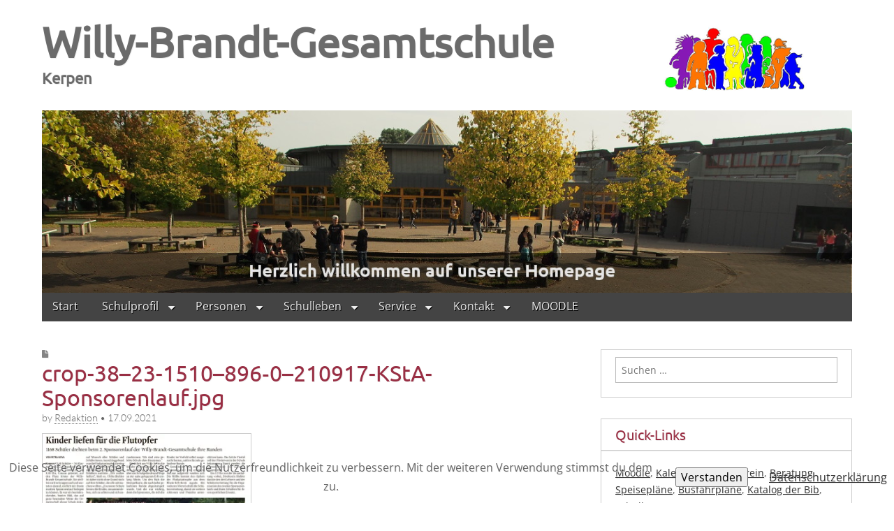

--- FILE ---
content_type: text/html; charset=UTF-8
request_url: https://wp.gesamtschule-kerpen.de/crop-38-23-1510-896-0-210917-ksta-sponsorenlauf-jpg/
body_size: 16235
content:
<!DOCTYPE html>
<!--[if lt IE 7]><html class="no-js lt-ie9 lt-ie8 lt-ie7" lang="de"><![endif]-->
<!--[if IE 7]><html class="no-js lt-ie9 lt-ie8" lang="de"><![endif]-->
<!--[if IE 8]><html class="no-js lt-ie9" lang="de"><![endif]-->
<!--[if gt IE 8]><!--><html class="no-js" lang="de"><!--<![endif]-->
<head>
<meta charset="UTF-8" />
<meta http-equiv="X-UA-Compatible" content="IE=edge,chrome=1">
<meta name="viewport" content="width=device-width, initial-scale=1.0">
<title>crop-38-23-1510-896-0-210917-KStA-Sponsorenlauf.jpg | Willy-Brandt-Gesamtschule</title>
<link rel="profile" href="https://gmpg.org/xfn/11" />
<link rel="pingback" href="https://wp.gesamtschule-kerpen.de/xmlrpc.php" />
<!--[if IE]><script src="https://html5shiv.googlecode.com/svn/trunk/html5.js"></script><![endif]-->
<meta name='robots' content='max-image-preview:large' />
<link rel='dns-prefetch' href='//stats.wp.com' />

<link rel='dns-prefetch' href='//netdna.bootstrapcdn.com' />
<link rel='dns-prefetch' href='//v0.wordpress.com' />
<link rel='preconnect' href='//i0.wp.com' />
<link rel='preconnect' href='//c0.wp.com' />
<link rel="alternate" type="application/rss+xml" title="Willy-Brandt-Gesamtschule &raquo; Feed" href="https://wp.gesamtschule-kerpen.de/feed/" />
<link rel="alternate" type="application/rss+xml" title="Willy-Brandt-Gesamtschule &raquo; Kommentar-Feed" href="https://wp.gesamtschule-kerpen.de/comments/feed/" />
<link id='omgf-preload-0' rel='preload' href='//wp.gesamtschule-kerpen.de/wp-content/uploads/omgf/google_fonts/lato-normal-latin-ext-300.woff2?ver=1663604797' as='font' type='font/woff2' crossorigin />
<link id='omgf-preload-1' rel='preload' href='//wp.gesamtschule-kerpen.de/wp-content/uploads/omgf/google_fonts/lato-normal-latin-300.woff2?ver=1663604797' as='font' type='font/woff2' crossorigin />
<link id='omgf-preload-2' rel='preload' href='//wp.gesamtschule-kerpen.de/wp-content/uploads/omgf/google_fonts/open-sans-normal-latin-ext.woff2?ver=1663604797' as='font' type='font/woff2' crossorigin />
<link id='omgf-preload-3' rel='preload' href='//wp.gesamtschule-kerpen.de/wp-content/uploads/omgf/google_fonts/open-sans-normal-latin.woff2?ver=1663604797' as='font' type='font/woff2' crossorigin />
<link id='omgf-preload-4' rel='preload' href='//wp.gesamtschule-kerpen.de/wp-content/uploads/omgf/google_fonts/ubuntu-normal-latin-ext-400.woff2?ver=1663604797' as='font' type='font/woff2' crossorigin />
<link id='omgf-preload-5' rel='preload' href='//wp.gesamtschule-kerpen.de/wp-content/uploads/omgf/google_fonts/ubuntu-normal-latin-400.woff2?ver=1663604797' as='font' type='font/woff2' crossorigin />
<link rel="alternate" title="oEmbed (JSON)" type="application/json+oembed" href="https://wp.gesamtschule-kerpen.de/wp-json/oembed/1.0/embed?url=https%3A%2F%2Fwp.gesamtschule-kerpen.de%2Fcrop-38-23-1510-896-0-210917-ksta-sponsorenlauf-jpg%2F" />
<link rel="alternate" title="oEmbed (XML)" type="text/xml+oembed" href="https://wp.gesamtschule-kerpen.de/wp-json/oembed/1.0/embed?url=https%3A%2F%2Fwp.gesamtschule-kerpen.de%2Fcrop-38-23-1510-896-0-210917-ksta-sponsorenlauf-jpg%2F&#038;format=xml" />
<style id='wp-img-auto-sizes-contain-inline-css' type='text/css'>
img:is([sizes=auto i],[sizes^="auto," i]){contain-intrinsic-size:3000px 1500px}
/*# sourceURL=wp-img-auto-sizes-contain-inline-css */
</style>
<style id='wp-emoji-styles-inline-css' type='text/css'>

	img.wp-smiley, img.emoji {
		display: inline !important;
		border: none !important;
		box-shadow: none !important;
		height: 1em !important;
		width: 1em !important;
		margin: 0 0.07em !important;
		vertical-align: -0.1em !important;
		background: none !important;
		padding: 0 !important;
	}
/*# sourceURL=wp-emoji-styles-inline-css */
</style>
<style id='wp-block-library-inline-css' type='text/css'>
:root{--wp-block-synced-color:#7a00df;--wp-block-synced-color--rgb:122,0,223;--wp-bound-block-color:var(--wp-block-synced-color);--wp-editor-canvas-background:#ddd;--wp-admin-theme-color:#007cba;--wp-admin-theme-color--rgb:0,124,186;--wp-admin-theme-color-darker-10:#006ba1;--wp-admin-theme-color-darker-10--rgb:0,107,160.5;--wp-admin-theme-color-darker-20:#005a87;--wp-admin-theme-color-darker-20--rgb:0,90,135;--wp-admin-border-width-focus:2px}@media (min-resolution:192dpi){:root{--wp-admin-border-width-focus:1.5px}}.wp-element-button{cursor:pointer}:root .has-very-light-gray-background-color{background-color:#eee}:root .has-very-dark-gray-background-color{background-color:#313131}:root .has-very-light-gray-color{color:#eee}:root .has-very-dark-gray-color{color:#313131}:root .has-vivid-green-cyan-to-vivid-cyan-blue-gradient-background{background:linear-gradient(135deg,#00d084,#0693e3)}:root .has-purple-crush-gradient-background{background:linear-gradient(135deg,#34e2e4,#4721fb 50%,#ab1dfe)}:root .has-hazy-dawn-gradient-background{background:linear-gradient(135deg,#faaca8,#dad0ec)}:root .has-subdued-olive-gradient-background{background:linear-gradient(135deg,#fafae1,#67a671)}:root .has-atomic-cream-gradient-background{background:linear-gradient(135deg,#fdd79a,#004a59)}:root .has-nightshade-gradient-background{background:linear-gradient(135deg,#330968,#31cdcf)}:root .has-midnight-gradient-background{background:linear-gradient(135deg,#020381,#2874fc)}:root{--wp--preset--font-size--normal:16px;--wp--preset--font-size--huge:42px}.has-regular-font-size{font-size:1em}.has-larger-font-size{font-size:2.625em}.has-normal-font-size{font-size:var(--wp--preset--font-size--normal)}.has-huge-font-size{font-size:var(--wp--preset--font-size--huge)}.has-text-align-center{text-align:center}.has-text-align-left{text-align:left}.has-text-align-right{text-align:right}.has-fit-text{white-space:nowrap!important}#end-resizable-editor-section{display:none}.aligncenter{clear:both}.items-justified-left{justify-content:flex-start}.items-justified-center{justify-content:center}.items-justified-right{justify-content:flex-end}.items-justified-space-between{justify-content:space-between}.screen-reader-text{border:0;clip-path:inset(50%);height:1px;margin:-1px;overflow:hidden;padding:0;position:absolute;width:1px;word-wrap:normal!important}.screen-reader-text:focus{background-color:#ddd;clip-path:none;color:#444;display:block;font-size:1em;height:auto;left:5px;line-height:normal;padding:15px 23px 14px;text-decoration:none;top:5px;width:auto;z-index:100000}html :where(.has-border-color){border-style:solid}html :where([style*=border-top-color]){border-top-style:solid}html :where([style*=border-right-color]){border-right-style:solid}html :where([style*=border-bottom-color]){border-bottom-style:solid}html :where([style*=border-left-color]){border-left-style:solid}html :where([style*=border-width]){border-style:solid}html :where([style*=border-top-width]){border-top-style:solid}html :where([style*=border-right-width]){border-right-style:solid}html :where([style*=border-bottom-width]){border-bottom-style:solid}html :where([style*=border-left-width]){border-left-style:solid}html :where(img[class*=wp-image-]){height:auto;max-width:100%}:where(figure){margin:0 0 1em}html :where(.is-position-sticky){--wp-admin--admin-bar--position-offset:var(--wp-admin--admin-bar--height,0px)}@media screen and (max-width:600px){html :where(.is-position-sticky){--wp-admin--admin-bar--position-offset:0px}}

/*# sourceURL=wp-block-library-inline-css */
</style><style id='global-styles-inline-css' type='text/css'>
:root{--wp--preset--aspect-ratio--square: 1;--wp--preset--aspect-ratio--4-3: 4/3;--wp--preset--aspect-ratio--3-4: 3/4;--wp--preset--aspect-ratio--3-2: 3/2;--wp--preset--aspect-ratio--2-3: 2/3;--wp--preset--aspect-ratio--16-9: 16/9;--wp--preset--aspect-ratio--9-16: 9/16;--wp--preset--color--black: #000000;--wp--preset--color--cyan-bluish-gray: #abb8c3;--wp--preset--color--white: #ffffff;--wp--preset--color--pale-pink: #f78da7;--wp--preset--color--vivid-red: #cf2e2e;--wp--preset--color--luminous-vivid-orange: #ff6900;--wp--preset--color--luminous-vivid-amber: #fcb900;--wp--preset--color--light-green-cyan: #7bdcb5;--wp--preset--color--vivid-green-cyan: #00d084;--wp--preset--color--pale-cyan-blue: #8ed1fc;--wp--preset--color--vivid-cyan-blue: #0693e3;--wp--preset--color--vivid-purple: #9b51e0;--wp--preset--gradient--vivid-cyan-blue-to-vivid-purple: linear-gradient(135deg,rgb(6,147,227) 0%,rgb(155,81,224) 100%);--wp--preset--gradient--light-green-cyan-to-vivid-green-cyan: linear-gradient(135deg,rgb(122,220,180) 0%,rgb(0,208,130) 100%);--wp--preset--gradient--luminous-vivid-amber-to-luminous-vivid-orange: linear-gradient(135deg,rgb(252,185,0) 0%,rgb(255,105,0) 100%);--wp--preset--gradient--luminous-vivid-orange-to-vivid-red: linear-gradient(135deg,rgb(255,105,0) 0%,rgb(207,46,46) 100%);--wp--preset--gradient--very-light-gray-to-cyan-bluish-gray: linear-gradient(135deg,rgb(238,238,238) 0%,rgb(169,184,195) 100%);--wp--preset--gradient--cool-to-warm-spectrum: linear-gradient(135deg,rgb(74,234,220) 0%,rgb(151,120,209) 20%,rgb(207,42,186) 40%,rgb(238,44,130) 60%,rgb(251,105,98) 80%,rgb(254,248,76) 100%);--wp--preset--gradient--blush-light-purple: linear-gradient(135deg,rgb(255,206,236) 0%,rgb(152,150,240) 100%);--wp--preset--gradient--blush-bordeaux: linear-gradient(135deg,rgb(254,205,165) 0%,rgb(254,45,45) 50%,rgb(107,0,62) 100%);--wp--preset--gradient--luminous-dusk: linear-gradient(135deg,rgb(255,203,112) 0%,rgb(199,81,192) 50%,rgb(65,88,208) 100%);--wp--preset--gradient--pale-ocean: linear-gradient(135deg,rgb(255,245,203) 0%,rgb(182,227,212) 50%,rgb(51,167,181) 100%);--wp--preset--gradient--electric-grass: linear-gradient(135deg,rgb(202,248,128) 0%,rgb(113,206,126) 100%);--wp--preset--gradient--midnight: linear-gradient(135deg,rgb(2,3,129) 0%,rgb(40,116,252) 100%);--wp--preset--font-size--small: 13px;--wp--preset--font-size--medium: 20px;--wp--preset--font-size--large: 36px;--wp--preset--font-size--x-large: 42px;--wp--preset--spacing--20: 0.44rem;--wp--preset--spacing--30: 0.67rem;--wp--preset--spacing--40: 1rem;--wp--preset--spacing--50: 1.5rem;--wp--preset--spacing--60: 2.25rem;--wp--preset--spacing--70: 3.38rem;--wp--preset--spacing--80: 5.06rem;--wp--preset--shadow--natural: 6px 6px 9px rgba(0, 0, 0, 0.2);--wp--preset--shadow--deep: 12px 12px 50px rgba(0, 0, 0, 0.4);--wp--preset--shadow--sharp: 6px 6px 0px rgba(0, 0, 0, 0.2);--wp--preset--shadow--outlined: 6px 6px 0px -3px rgb(255, 255, 255), 6px 6px rgb(0, 0, 0);--wp--preset--shadow--crisp: 6px 6px 0px rgb(0, 0, 0);}:where(.is-layout-flex){gap: 0.5em;}:where(.is-layout-grid){gap: 0.5em;}body .is-layout-flex{display: flex;}.is-layout-flex{flex-wrap: wrap;align-items: center;}.is-layout-flex > :is(*, div){margin: 0;}body .is-layout-grid{display: grid;}.is-layout-grid > :is(*, div){margin: 0;}:where(.wp-block-columns.is-layout-flex){gap: 2em;}:where(.wp-block-columns.is-layout-grid){gap: 2em;}:where(.wp-block-post-template.is-layout-flex){gap: 1.25em;}:where(.wp-block-post-template.is-layout-grid){gap: 1.25em;}.has-black-color{color: var(--wp--preset--color--black) !important;}.has-cyan-bluish-gray-color{color: var(--wp--preset--color--cyan-bluish-gray) !important;}.has-white-color{color: var(--wp--preset--color--white) !important;}.has-pale-pink-color{color: var(--wp--preset--color--pale-pink) !important;}.has-vivid-red-color{color: var(--wp--preset--color--vivid-red) !important;}.has-luminous-vivid-orange-color{color: var(--wp--preset--color--luminous-vivid-orange) !important;}.has-luminous-vivid-amber-color{color: var(--wp--preset--color--luminous-vivid-amber) !important;}.has-light-green-cyan-color{color: var(--wp--preset--color--light-green-cyan) !important;}.has-vivid-green-cyan-color{color: var(--wp--preset--color--vivid-green-cyan) !important;}.has-pale-cyan-blue-color{color: var(--wp--preset--color--pale-cyan-blue) !important;}.has-vivid-cyan-blue-color{color: var(--wp--preset--color--vivid-cyan-blue) !important;}.has-vivid-purple-color{color: var(--wp--preset--color--vivid-purple) !important;}.has-black-background-color{background-color: var(--wp--preset--color--black) !important;}.has-cyan-bluish-gray-background-color{background-color: var(--wp--preset--color--cyan-bluish-gray) !important;}.has-white-background-color{background-color: var(--wp--preset--color--white) !important;}.has-pale-pink-background-color{background-color: var(--wp--preset--color--pale-pink) !important;}.has-vivid-red-background-color{background-color: var(--wp--preset--color--vivid-red) !important;}.has-luminous-vivid-orange-background-color{background-color: var(--wp--preset--color--luminous-vivid-orange) !important;}.has-luminous-vivid-amber-background-color{background-color: var(--wp--preset--color--luminous-vivid-amber) !important;}.has-light-green-cyan-background-color{background-color: var(--wp--preset--color--light-green-cyan) !important;}.has-vivid-green-cyan-background-color{background-color: var(--wp--preset--color--vivid-green-cyan) !important;}.has-pale-cyan-blue-background-color{background-color: var(--wp--preset--color--pale-cyan-blue) !important;}.has-vivid-cyan-blue-background-color{background-color: var(--wp--preset--color--vivid-cyan-blue) !important;}.has-vivid-purple-background-color{background-color: var(--wp--preset--color--vivid-purple) !important;}.has-black-border-color{border-color: var(--wp--preset--color--black) !important;}.has-cyan-bluish-gray-border-color{border-color: var(--wp--preset--color--cyan-bluish-gray) !important;}.has-white-border-color{border-color: var(--wp--preset--color--white) !important;}.has-pale-pink-border-color{border-color: var(--wp--preset--color--pale-pink) !important;}.has-vivid-red-border-color{border-color: var(--wp--preset--color--vivid-red) !important;}.has-luminous-vivid-orange-border-color{border-color: var(--wp--preset--color--luminous-vivid-orange) !important;}.has-luminous-vivid-amber-border-color{border-color: var(--wp--preset--color--luminous-vivid-amber) !important;}.has-light-green-cyan-border-color{border-color: var(--wp--preset--color--light-green-cyan) !important;}.has-vivid-green-cyan-border-color{border-color: var(--wp--preset--color--vivid-green-cyan) !important;}.has-pale-cyan-blue-border-color{border-color: var(--wp--preset--color--pale-cyan-blue) !important;}.has-vivid-cyan-blue-border-color{border-color: var(--wp--preset--color--vivid-cyan-blue) !important;}.has-vivid-purple-border-color{border-color: var(--wp--preset--color--vivid-purple) !important;}.has-vivid-cyan-blue-to-vivid-purple-gradient-background{background: var(--wp--preset--gradient--vivid-cyan-blue-to-vivid-purple) !important;}.has-light-green-cyan-to-vivid-green-cyan-gradient-background{background: var(--wp--preset--gradient--light-green-cyan-to-vivid-green-cyan) !important;}.has-luminous-vivid-amber-to-luminous-vivid-orange-gradient-background{background: var(--wp--preset--gradient--luminous-vivid-amber-to-luminous-vivid-orange) !important;}.has-luminous-vivid-orange-to-vivid-red-gradient-background{background: var(--wp--preset--gradient--luminous-vivid-orange-to-vivid-red) !important;}.has-very-light-gray-to-cyan-bluish-gray-gradient-background{background: var(--wp--preset--gradient--very-light-gray-to-cyan-bluish-gray) !important;}.has-cool-to-warm-spectrum-gradient-background{background: var(--wp--preset--gradient--cool-to-warm-spectrum) !important;}.has-blush-light-purple-gradient-background{background: var(--wp--preset--gradient--blush-light-purple) !important;}.has-blush-bordeaux-gradient-background{background: var(--wp--preset--gradient--blush-bordeaux) !important;}.has-luminous-dusk-gradient-background{background: var(--wp--preset--gradient--luminous-dusk) !important;}.has-pale-ocean-gradient-background{background: var(--wp--preset--gradient--pale-ocean) !important;}.has-electric-grass-gradient-background{background: var(--wp--preset--gradient--electric-grass) !important;}.has-midnight-gradient-background{background: var(--wp--preset--gradient--midnight) !important;}.has-small-font-size{font-size: var(--wp--preset--font-size--small) !important;}.has-medium-font-size{font-size: var(--wp--preset--font-size--medium) !important;}.has-large-font-size{font-size: var(--wp--preset--font-size--large) !important;}.has-x-large-font-size{font-size: var(--wp--preset--font-size--x-large) !important;}
/*# sourceURL=global-styles-inline-css */
</style>

<style id='classic-theme-styles-inline-css' type='text/css'>
/*! This file is auto-generated */
.wp-block-button__link{color:#fff;background-color:#32373c;border-radius:9999px;box-shadow:none;text-decoration:none;padding:calc(.667em + 2px) calc(1.333em + 2px);font-size:1.125em}.wp-block-file__button{background:#32373c;color:#fff;text-decoration:none}
/*# sourceURL=/wp-includes/css/classic-themes.min.css */
</style>
<link rel='stylesheet' id='BNSFC-Style-css' href='https://wp.gesamtschule-kerpen.de/wp-content/plugins/bns-featured-category/bnsfc-style.css?ver=2.8.2' type='text/css' media='screen' />
<link rel='stylesheet' id='BNSFT-Style-css' href='https://wp.gesamtschule-kerpen.de/wp-content/plugins/bns-featured-tag/bnsft-style.css?ver=2.7.2' type='text/css' media='screen' />
<link rel='stylesheet' id='fhw_dsgvo_cookie_register_frontend_style-css' href='https://wp.gesamtschule-kerpen.de/wp-content/plugins/dsgvo-tools-cookie-hinweis-datenschutz/styles/frontend.css?ver=1769900763' type='text/css' media='all' />
<link rel='stylesheet' id='wmlp_lightbox_css-css' href='https://wp.gesamtschule-kerpen.de/wp-content/plugins/wp-masonry-layout-pro/js/colorbox/colorbox.css?ver=bfcb533bb2a89fa649ad1496aedab997' type='text/css' media='all' />
<link rel='stylesheet' id='wmlp_client_style-css' href='https://wp.gesamtschule-kerpen.de/wp-content/plugins/wp-masonry-layout-pro/css/wmlc_client.css?ver=bfcb533bb2a89fa649ad1496aedab997' type='text/css' media='all' />
<link rel='stylesheet' id='wmlp_icon_style-css' href='https://wp.gesamtschule-kerpen.de/wp-content/plugins/wp-masonry-layout-pro/icons/style.css?ver=bfcb533bb2a89fa649ad1496aedab997' type='text/css' media='all' />
<link rel='stylesheet' id='wp-components-css' href='https://c0.wp.com/c/6.9/wp-includes/css/dist/components/style.min.css' type='text/css' media='all' />
<link rel='stylesheet' id='godaddy-styles-css' href='https://wp.gesamtschule-kerpen.de/wp-content/plugins/coblocks/includes/Dependencies/GoDaddy/Styles/build/latest.css?ver=2.0.2' type='text/css' media='all' />
<link rel='stylesheet' id='theme_stylesheet-css' href='https://wp.gesamtschule-kerpen.de/wp-content/themes/gridiculous-pro/style.css?ver=bfcb533bb2a89fa649ad1496aedab997' type='text/css' media='all' />
<link rel='stylesheet' id='google_fonts-css' href='//wp.gesamtschule-kerpen.de/wp-content/uploads/omgf/google_fonts/google_fonts.css?ver=1663604797' type='text/css' media='all' />
<link rel='stylesheet' id='font_awesome-css' href='https://netdna.bootstrapcdn.com/font-awesome/3.2.1/css/font-awesome.css' type='text/css' media='all' />
<link rel='stylesheet' id='tablepress-default-css' href='https://wp.gesamtschule-kerpen.de/wp-content/plugins/tablepress/css/build/default.css?ver=3.2.6' type='text/css' media='all' />
<style id='wp-typography-custom-inline-css' type='text/css'>
sub, sup{font-size: 75%;line-height: 100%}sup{vertical-align: 60%}sub{vertical-align: -10%}.amp{font-family: Baskerville, "Goudy Old Style", Palatino, "Book Antiqua", "Warnock Pro", serif;font-size: 1.1em;font-style: italic;font-weight: normal;line-height: 1em}.caps{font-size: 90%}.dquo{margin-left: -0.4em}.quo{margin-left: -0.2em}.pull-single{margin-left: -0.15em}.push-single{margin-right: 0.15em}.pull-double{margin-left: -0.38em}.push-double{margin-right: 0.38em}
/*# sourceURL=wp-typography-custom-inline-css */
</style>
<style id='wp-typography-safari-font-workaround-inline-css' type='text/css'>
body {-webkit-font-feature-settings: "liga";font-feature-settings: "liga";-ms-font-feature-settings: normal;}
/*# sourceURL=wp-typography-safari-font-workaround-inline-css */
</style>
<script type="text/javascript" src="https://c0.wp.com/c/6.9/wp-includes/js/jquery/jquery.min.js" id="jquery-core-js"></script>
<script type="text/javascript" src="https://c0.wp.com/c/6.9/wp-includes/js/jquery/jquery-migrate.min.js" id="jquery-migrate-js"></script>
<script type="text/javascript" src="https://wp.gesamtschule-kerpen.de/wp-content/plugins/dsgvo-tools-cookie-hinweis-datenschutz/js/js.js?ver=1769900763" id="fhw_dsgvo_cookie_js-js"></script>
<script type="text/javascript" src="https://wp.gesamtschule-kerpen.de/wp-content/plugins/wp-masonry-layout-pro/js/wmljs.js?ver=bfcb533bb2a89fa649ad1496aedab997" id="wmljs-js"></script>
<script type="text/javascript" src="https://wp.gesamtschule-kerpen.de/wp-content/plugins/wp-masonry-layout-pro/js/jquery.infinitescroll.min.js?ver=bfcb533bb2a89fa649ad1496aedab997" id="wmlp_infinity_scroll-js"></script>
<script type="text/javascript" src="https://wp.gesamtschule-kerpen.de/wp-content/plugins/wp-masonry-layout-pro/js/colorbox/jquery.colorbox-min.js?ver=bfcb533bb2a89fa649ad1496aedab997" id="wmlp_lightbox_js-js"></script>
<link rel="https://api.w.org/" href="https://wp.gesamtschule-kerpen.de/wp-json/" /><link rel="alternate" title="JSON" type="application/json" href="https://wp.gesamtschule-kerpen.de/wp-json/wp/v2/media/10959" /><link rel="EditURI" type="application/rsd+xml" title="RSD" href="https://wp.gesamtschule-kerpen.de/xmlrpc.php?rsd" />
<link rel="canonical" href="https://wp.gesamtschule-kerpen.de/crop-38-23-1510-896-0-210917-ksta-sponsorenlauf-jpg/" />
<noscript><style>.simply-gallery-amp{ display: block !important; }</style></noscript><noscript><style>.sgb-preloader{ display: none !important; }</style></noscript>	<style>img#wpstats{display:none}</style>
		<style>
#site-title a,#site-description{color:#333333 !important}
#site-navigation { background-color: #444444; }
#site-navigation li:hover, #site-navigation ul ul { background-color: #222222; }
#site-navigation li a { color: #eeeeee; }
#site-navigation li a:hover { color: #dd9933; }
a { color: #333333; }
a:hover { color: #dd8500; }
body { color: #666666; font-family: Open Sans, sans-serif; font-weight: normal; }
h1, h2, h3, h4, h5, h6, h1 a, h2 a, h3 a, h4 a, h5 a, h6 a { color: #992f44; font-family: Ubuntu, sans-serif; font-weight: normal; }
#site-title a { font-family: Ubuntu, sans-serif; font-weight: normal; }
#site-description { font-family: Ubuntu, sans-serif; font-weight: normal; }
.entry-title, .entry-title a { font-family: Ubuntu, sans-serif; font-weight: normal; }
.entry-meta, .entry-meta a { font-family: Lato;  font-weight: 300; }
.post-category, .post-category a, .post-format, post-format a, .page-title { font-family: Lato;  font-weight: 300; }
</style>
	<script type="text/javascript" src="https://wp.gesamtschule-kerpen.de/wp-content/plugins/si-captcha-for-wordpress/captcha/si_captcha.js?ver=1769900763"></script>
<!-- begin SI CAPTCHA Anti-Spam - login/register form style -->
<style type="text/css">
.si_captcha_small { width:175px; height:45px; padding-top:10px; padding-bottom:10px; }
.si_captcha_large { width:250px; height:60px; padding-top:10px; padding-bottom:10px; }
img#si_image_com { border-style:none; margin:0; padding-right:5px; float:left; }
img#si_image_reg { border-style:none; margin:0; padding-right:5px; float:left; }
img#si_image_log { border-style:none; margin:0; padding-right:5px; float:left; }
img#si_image_side_login { border-style:none; margin:0; padding-right:5px; float:left; }
img#si_image_checkout { border-style:none; margin:0; padding-right:5px; float:left; }
img#si_image_jetpack { border-style:none; margin:0; padding-right:5px; float:left; }
img#si_image_bbpress_topic { border-style:none; margin:0; padding-right:5px; float:left; }
.si_captcha_refresh { border-style:none; margin:0; vertical-align:bottom; }
div#si_captcha_input { display:block; padding-top:15px; padding-bottom:5px; }
label#si_captcha_code_label { margin:0; }
input#si_captcha_code_input { width:65px; }
p#si_captcha_code_p { clear: left; padding-top:10px; }
.si-captcha-jetpack-error { color:#DC3232; }
</style>
<!-- end SI CAPTCHA Anti-Spam - login/register form style -->
<style type="text/css" id="custom-background-css">
body.custom-background { background-color: #ffffff; }
</style>
	<link rel="icon" href="https://i0.wp.com/wp.gesamtschule-kerpen.de/wp-content/uploads/2015/01/WBG-Kinder-farbig512x512-54ccf171v1_site_icon.png?fit=32%2C32&#038;ssl=1" sizes="32x32" />
<link rel="icon" href="https://i0.wp.com/wp.gesamtschule-kerpen.de/wp-content/uploads/2015/01/WBG-Kinder-farbig512x512-54ccf171v1_site_icon.png?fit=192%2C192&#038;ssl=1" sizes="192x192" />
<link rel="apple-touch-icon" href="https://i0.wp.com/wp.gesamtschule-kerpen.de/wp-content/uploads/2015/01/WBG-Kinder-farbig512x512-54ccf171v1_site_icon.png?fit=180%2C180&#038;ssl=1" />
<meta name="msapplication-TileImage" content="https://i0.wp.com/wp.gesamtschule-kerpen.de/wp-content/uploads/2015/01/WBG-Kinder-farbig512x512-54ccf171v1_site_icon.png?fit=270%2C270&#038;ssl=1" />
<!-- Custom CSS -->
<style>
/*
Welcome to the Custom CSS editor!

Please add all your custom CSS here and avoid modifying the core theme files, since that'll make upgrading the theme problematic. Your custom CSS will be loaded after the theme's stylesheets, which means that your rules will take precedence. Just add your CSS here for what you want to change, you don't need to copy all the theme's style.css content.
*/
/* =Article
ND: kein Rahmen um Hoem-Widget-Bilder-- */

article img,
.home-widget img {
    padding: 0px; /* ND statt 10 */
	background: #fff;
	border: 1px solid #ccc;
	}
    
    /* =Featured
-------------------------------------------------------------- */
#featured, #featured article {
    margin-bottom: 0;
	}

	#featured .c12 {
		margin: 10px 0 0;
		}
    /* =Sticky
-------- Aussehen bei Beitrag auf der Startseite halten -------- */
.sticky,
.hero-unit {
    background: rgba( 50,50,50,0.3);
	border: 1px solid #888;
	padding: 40px;
	text-shadow: 0px 0px 0 #000;    /* ND statt 1px 1px 0 #000 */
	border-radius: 6px;
	position: relative;
	}

	.sticky *,
	.hero-unit * {
		color: #992f44; /* ND statt #fff */
		}

	.sticky .edit-link {
		margin: 1em 0 0;
		}

	.sticky .entry-meta,
	.sticky .entry-meta a,
	.sticky .post-category,
	.sticky .post-category a,
	.sticky .entry-content a {
		color: #eee;
		}

	.sticky .post-category a:hover	{
			color: #ccc;
			}

	.sticky .entry-content a {
		border-bottom: 1px dotted #eee;
		}

	.sticky .entry-content pre {
		text-shadow: none;
		}

	.sticky .more-link {
		-moz-box-shadow: none;
		-webkit-box-shadow: none;
		box-shadow: none;
		border-color: #222;
		margin: 0;
		}
        
 #site-navigation li a {
			padding: 6px 15px;  /* ND1501 statt 10px 15px | Hoehe des Menues */
			display: inline-block;
			text-shadow: 1px 1px 0 #000;
			text-decoration: none;
			width: 103%;      /* ND1501 orig 100% */
			}

 #site-navigation ul li:hover > ul {
		opacity: .95;	/* ND1501 statt 1 |Menuetransparenz */
		left: 0;
		}
      
 /*Rahmen bei Autorenkommentaren*/
      .bypostauthor > .comment-body {
    	border: 2px solid #992f44;    /*ND1601 statt dickem dunkelgrauen Rahmen: border: 10px solid #444;*/
		}
</style>
<!-- /Custom CSS -->
				<style type="text/css" id="wp-custom-css">
			/*
Füge deinen eigenen CSS-Code nach diesem Kommentar hinter dem abschließenden Schrägstrich ein. 

Klicke auf das Hilfe-Symbol oben, um mehr zu erfahren.
*/

/*geändert 28.10.2017 ND*/

#site-title a, #site-description {
		font-weight: bold;
    color: #333333b3 !important;
}

.home-widget-title {
    font-size: 130%;
		font-weight: bold;
}

.home-widget-title a {
    font-weight: bold;
}

/*nur rechter Rand geändert (0→30px)*/
.header-widget {
		float: right;    
    margin: 30px 60px 20px;
}		</style>
		<link rel='stylesheet' id='metaslider-nivo-slider-css' href='https://wp.gesamtschule-kerpen.de/wp-content/plugins/ml-slider/assets/sliders/nivoslider/nivo-slider.css?ver=3.105.0' type='text/css' media='all' property='stylesheet' />
<link rel='stylesheet' id='metaslider-public-css' href='https://wp.gesamtschule-kerpen.de/wp-content/plugins/ml-slider/assets/metaslider/public.css?ver=3.105.0' type='text/css' media='all' property='stylesheet' />
<style id='metaslider-public-inline-css' type='text/css'>
@media only screen and (max-width: 767px) { .hide-arrows-smartphone .flex-direction-nav, .hide-navigation-smartphone .flex-control-paging, .hide-navigation-smartphone .flex-control-nav, .hide-navigation-smartphone .filmstrip, .hide-slideshow-smartphone, .metaslider-hidden-content.hide-smartphone{ display: none!important; }}@media only screen and (min-width : 768px) and (max-width: 1023px) { .hide-arrows-tablet .flex-direction-nav, .hide-navigation-tablet .flex-control-paging, .hide-navigation-tablet .flex-control-nav, .hide-navigation-tablet .filmstrip, .hide-slideshow-tablet, .metaslider-hidden-content.hide-tablet{ display: none!important; }}@media only screen and (min-width : 1024px) and (max-width: 1439px) { .hide-arrows-laptop .flex-direction-nav, .hide-navigation-laptop .flex-control-paging, .hide-navigation-laptop .flex-control-nav, .hide-navigation-laptop .filmstrip, .hide-slideshow-laptop, .metaslider-hidden-content.hide-laptop{ display: none!important; }}@media only screen and (min-width : 1440px) { .hide-arrows-desktop .flex-direction-nav, .hide-navigation-desktop .flex-control-paging, .hide-navigation-desktop .flex-control-nav, .hide-navigation-desktop .filmstrip, .hide-slideshow-desktop, .metaslider-hidden-content.hide-desktop{ display: none!important; }}
@media only screen and (max-width: 767px) { .hide-arrows-smartphone .flex-direction-nav, .hide-navigation-smartphone .flex-control-paging, .hide-navigation-smartphone .flex-control-nav, .hide-navigation-smartphone .filmstrip, .hide-slideshow-smartphone, .metaslider-hidden-content.hide-smartphone{ display: none!important; }}@media only screen and (min-width : 768px) and (max-width: 1023px) { .hide-arrows-tablet .flex-direction-nav, .hide-navigation-tablet .flex-control-paging, .hide-navigation-tablet .flex-control-nav, .hide-navigation-tablet .filmstrip, .hide-slideshow-tablet, .metaslider-hidden-content.hide-tablet{ display: none!important; }}@media only screen and (min-width : 1024px) and (max-width: 1439px) { .hide-arrows-laptop .flex-direction-nav, .hide-navigation-laptop .flex-control-paging, .hide-navigation-laptop .flex-control-nav, .hide-navigation-laptop .filmstrip, .hide-slideshow-laptop, .metaslider-hidden-content.hide-laptop{ display: none!important; }}@media only screen and (min-width : 1440px) { .hide-arrows-desktop .flex-direction-nav, .hide-navigation-desktop .flex-control-paging, .hide-navigation-desktop .flex-control-nav, .hide-navigation-desktop .filmstrip, .hide-slideshow-desktop, .metaslider-hidden-content.hide-desktop{ display: none!important; }}
/*# sourceURL=metaslider-public-inline-css */
</style>
<link rel='stylesheet' id='metaslider-nivo-slider-default-css' href='https://wp.gesamtschule-kerpen.de/wp-content/plugins/ml-slider/assets/sliders/nivoslider/themes/default/default.css?ver=3.105.0' type='text/css' media='all' property='stylesheet' />
</head>

<body data-rsssl=1 class="attachment wp-singular attachment-template-default single single-attachment postid-10959 attachmentid-10959 attachment-jpeg custom-background wp-theme-gridiculous-pro noptin metaslider-plugin">

	<div id="page" class="grid ">

		<header id="header" class="row" role="banner">
			<div class="c12">
				<div id="mobile-menu">
					<a href="#" class="left-menu"><i class="icon-reorder"></i></a>
					<a href="#"><i class="icon-search"></i></a>
				</div>
				<div id="drop-down-search"><form role="search" method="get" class="search-form" action="https://wp.gesamtschule-kerpen.de/">
				<label>
					<span class="screen-reader-text">Suche nach:</span>
					<input type="search" class="search-field" placeholder="Suchen …" value="" name="s" />
				</label>
				<input type="submit" class="search-submit" value="Suchen" />
			</form></div>

				<aside id="bavotasan_custom_text_widget-3" class="header-widget bavotasan_custom_text_widget"><a href="https://wp.gesamtschule-kerpen.de"><img src="https://wp.gesamtschule-kerpen.de/wp-content/uploads/2017/10/WBG-Kinder-farbigg100hochDr.png" alt="" /></a>
		<div class="textwidget">
					</div>
		</aside>				<div id="header-group">
					<h1 id="site-title"><a href="https://wp.gesamtschule-kerpen.de" title="Willy-Brandt-Gesamtschule" rel="home">Willy-Brandt-Gesamtschule</a></h1>
					<h2 id="site-description">Kerpen</h2>				</div>

<!--- Slider-Code hier eingefügt -->
				<div id="metaslider-id-380" style="max-width: 1280px;" class="ml-slider-3-105-0 metaslider metaslider-nivo metaslider-380 ml-slider ms-theme-default" role="region" aria-label="Header" data-height="288" data-width="1280">
    <div id="metaslider_container_380">
        <div class='slider-wrapper theme-default'><div class='ribbon'></div><div id='metaslider_380' class='nivoSlider'><img src="https://wp.gesamtschule-kerpen.de/wp-content/uploads/2014/12/P9292328g1280Willkommen41.jpg" height="288" width="1280" title="P9292341g1280" alt="" class="slider-380 slide-348 msDefaultImage" /><img src="https://wp.gesamtschule-kerpen.de/wp-content/uploads/2018/07/P6280487g1280x288.jpg" height="288" width="1280" title="P6280487g1280x288" alt="" class="slider-380 slide-6543 msDefaultImage" /><img src="https://wp.gesamtschule-kerpen.de/wp-content/uploads/2014/10/PB112743g1280x288.jpg" height="288" width="1280" title="Herbststimmung" alt="" class="slider-380 slide-349 msDefaultImage" /><img src="https://wp.gesamtschule-kerpen.de/wp-content/uploads/2014/10/P9292319g1280.jpg" height="288" width="1280" alt="Willkommmen Alternativtext" class="slider-380 slide-344 msDefaultImage" /></div></div>
        
    </div>
</div><!--- Slider-Code Ende -->
	
				<nav id="site-navigation" role="navigation">
					<h3 class="screen-reader-text">Main menu</h3>
					<a class="screen-reader-text" href="#primary" title="Skip to content">Skip to content</a>
					<ul id="menu-hauptmenue" class="menu"><li id="menu-item-892" class="menu-item menu-item-type-custom menu-item-object-custom menu-item-home menu-item-892"><a href="https://wp.gesamtschule-kerpen.de">Start</a></li>
<li id="menu-item-886" class="menu-item menu-item-type-custom menu-item-object-custom menu-item-has-children sub-menu-parent menu-item-886"><a>Schulprofil</a>
<ul class="sub-menu">
	<li id="menu-item-10243" class="menu-item menu-item-type-post_type menu-item-object-page menu-item-10243"><a href="https://wp.gesamtschule-kerpen.de/unsere-schule/">Unsere Schule</a></li>
	<li id="menu-item-927" class="menu-item menu-item-type-post_type menu-item-object-page menu-item-927"><a href="https://wp.gesamtschule-kerpen.de/profil/schulprogramm/paedagogisches-leitbild/">Schulprogramm</a></li>
	<li id="menu-item-8253" class="menu-item menu-item-type-post_type menu-item-object-page menu-item-8253"><a href="https://wp.gesamtschule-kerpen.de/profil/schulprogramm/schulordnung/">Schulordnung der Willy-Brandt-Gesamtschule Kerpen</a></li>
	<li id="menu-item-1113" class="menu-item menu-item-type-custom menu-item-object-custom menu-item-has-children sub-menu-parent menu-item-1113"><a>Ganztag</a>
	<ul class="sub-menu">
		<li id="menu-item-2028" class="menu-item menu-item-type-post_type menu-item-object-page menu-item-2028"><a href="https://wp.gesamtschule-kerpen.de/profil/schulprogramm/hausaufgaben-silentien/">Silentium</a></li>
		<li id="menu-item-1127" class="menu-item menu-item-type-post_type menu-item-object-page menu-item-1127"><a href="https://wp.gesamtschule-kerpen.de/verpflegung/">Verpflegung</a></li>
	</ul>
</li>
	<li id="menu-item-12597" class="menu-item menu-item-type-post_type menu-item-object-page menu-item-12597"><a href="https://wp.gesamtschule-kerpen.de/wir-wollen-eine-nachhaltige-gruene-schule-werden/">Nachhaltigkeit</a></li>
	<li id="menu-item-14711" class="menu-item menu-item-type-post_type menu-item-object-page menu-item-14711"><a href="https://wp.gesamtschule-kerpen.de/die-willy-brandt-gesamtschule-auf-dem-weg-zur-mint-schule/">MINT</a></li>
	<li id="menu-item-2560" class="menu-item menu-item-type-post_type menu-item-object-page menu-item-2560"><a href="https://wp.gesamtschule-kerpen.de/blaesergruppen/">Bläsergruppen</a></li>
	<li id="menu-item-1135" class="menu-item menu-item-type-custom menu-item-object-custom menu-item-has-children sub-menu-parent menu-item-1135"><a>Berufsorientierung</a>
	<ul class="sub-menu">
		<li id="menu-item-1073" class="menu-item menu-item-type-post_type menu-item-object-page menu-item-1073"><a href="https://wp.gesamtschule-kerpen.de/profil/berufsorientierung/">Übersicht</a></li>
		<li id="menu-item-1137" class="menu-item menu-item-type-post_type menu-item-object-page menu-item-1137"><a href="https://wp.gesamtschule-kerpen.de/profil/berufsorientierung/bo-sekundarstufe-i/">Sekundarstufe I</a></li>
		<li id="menu-item-1141" class="menu-item menu-item-type-post_type menu-item-object-page menu-item-1141"><a href="https://wp.gesamtschule-kerpen.de/profil/berufsorientierung/bo-sekundarstufe-ii/">Sekundarstufe II</a></li>
		<li id="menu-item-1145" class="menu-item menu-item-type-post_type menu-item-object-page menu-item-1145"><a href="https://wp.gesamtschule-kerpen.de/profil/berufsorientierung/girls-day/">Girls Day</a></li>
	</ul>
</li>
	<li id="menu-item-906" class="menu-item menu-item-type-custom menu-item-object-custom menu-item-has-children sub-menu-parent menu-item-906"><a>Beratung</a>
	<ul class="sub-menu">
		<li id="menu-item-936" class="menu-item menu-item-type-post_type menu-item-object-page menu-item-936"><a href="https://wp.gesamtschule-kerpen.de/profil/beratung/">Beratungsangebote</a></li>
		<li id="menu-item-937" class="menu-item menu-item-type-post_type menu-item-object-page menu-item-937"><a href="https://wp.gesamtschule-kerpen.de/profil/schulprogramm/streitschlichtung/">Streitschlichtung</a></li>
	</ul>
</li>
	<li id="menu-item-4542" class="menu-item menu-item-type-post_type menu-item-object-page menu-item-has-children sub-menu-parent menu-item-4542"><a href="https://wp.gesamtschule-kerpen.de/medienerziehung/">Medienerziehung</a>
	<ul class="sub-menu">
		<li id="menu-item-938" class="menu-item menu-item-type-post_type menu-item-object-page menu-item-938"><a href="https://wp.gesamtschule-kerpen.de/profil/schulprogramm/medienscouts/">Medienscouts</a></li>
	</ul>
</li>
	<li id="menu-item-926" class="menu-item menu-item-type-post_type menu-item-object-page menu-item-926"><a href="https://wp.gesamtschule-kerpen.de/bibliothek/">Bibliothek</a></li>
	<li id="menu-item-3390" class="menu-item menu-item-type-custom menu-item-object-custom menu-item-3390"><a href="https://wp.gesamtschule-kerpen.de/faecher/">Fächer</a></li>
	<li id="menu-item-4560" class="menu-item menu-item-type-post_type menu-item-object-page menu-item-4560"><a href="https://wp.gesamtschule-kerpen.de/foerderverein/">Förderverein</a></li>
</ul>
</li>
<li id="menu-item-887" class="menu-item menu-item-type-custom menu-item-object-custom menu-item-has-children sub-menu-parent menu-item-887"><a>Personen</a>
<ul class="sub-menu">
	<li id="menu-item-934" class="menu-item menu-item-type-post_type menu-item-object-page menu-item-934"><a href="https://wp.gesamtschule-kerpen.de/schulleitung/">Schulleitung</a></li>
	<li id="menu-item-1229" class="menu-item menu-item-type-post_type menu-item-object-page menu-item-1229"><a href="https://wp.gesamtschule-kerpen.de/sekretariat/">Sekretariat</a></li>
	<li id="menu-item-1865" class="menu-item menu-item-type-post_type menu-item-object-page menu-item-1865"><a href="https://wp.gesamtschule-kerpen.de/sprechstunden/">Kollegium</a></li>
	<li id="menu-item-2079" class="menu-item menu-item-type-post_type menu-item-object-page menu-item-2079"><a href="https://wp.gesamtschule-kerpen.de/sozialpaedagoginnen/">Sozialpädagoginnen</a></li>
	<li id="menu-item-1105" class="menu-item menu-item-type-custom menu-item-object-custom menu-item-has-children sub-menu-parent menu-item-1105"><a>Schüler:innen</a>
	<ul class="sub-menu">
		<li id="menu-item-2225" class="menu-item menu-item-type-post_type menu-item-object-page menu-item-2225"><a href="https://wp.gesamtschule-kerpen.de/sv-team/">Unser SV-Team</a></li>
		<li id="menu-item-1103" class="menu-item menu-item-type-post_type menu-item-object-page menu-item-1103"><a href="https://wp.gesamtschule-kerpen.de/sanitaetsdienst/">Sanitätsdienst</a></li>
	</ul>
</li>
	<li id="menu-item-903" class="menu-item menu-item-type-custom menu-item-object-custom menu-item-has-children sub-menu-parent menu-item-903"><a>Eltern</a>
	<ul class="sub-menu">
		<li id="menu-item-1210" class="menu-item menu-item-type-post_type menu-item-object-page menu-item-1210"><a href="https://wp.gesamtschule-kerpen.de/eltern/mitarbeit/">Eltern-Mitarbeit</a></li>
		<li id="menu-item-1213" class="menu-item menu-item-type-post_type menu-item-object-page menu-item-1213"><a href="https://wp.gesamtschule-kerpen.de/eltern/schulpflegschaft/">Schulpflegschaft</a></li>
		<li id="menu-item-1203" class="menu-item menu-item-type-post_type menu-item-object-page menu-item-1203"><a href="https://wp.gesamtschule-kerpen.de/eltern/das-forum/">Das Forum</a></li>
		<li id="menu-item-4525" class="menu-item menu-item-type-post_type menu-item-object-page menu-item-4525"><a href="https://wp.gesamtschule-kerpen.de/foerderverein/">Förderverein</a></li>
	</ul>
</li>
	<li id="menu-item-2623" class="menu-item menu-item-type-post_type menu-item-object-page menu-item-2623"><a href="https://wp.gesamtschule-kerpen.de/personen/hausmeister/">Hausmeister</a></li>
</ul>
</li>
<li id="menu-item-888" class="menu-item menu-item-type-custom menu-item-object-custom menu-item-has-children sub-menu-parent menu-item-888"><a>Schulleben</a>
<ul class="sub-menu">
	<li id="menu-item-904" class="menu-item menu-item-type-post_type menu-item-object-page menu-item-904"><a href="https://wp.gesamtschule-kerpen.de/das-schulleben/">alle Beiträge</a></li>
	<li id="menu-item-2397" class="menu-item menu-item-type-post_type menu-item-object-page menu-item-2397"><a href="https://wp.gesamtschule-kerpen.de/musik-kunst-und-kultur/">Musik, Kunst und Kultur</a></li>
	<li id="menu-item-11959" class="menu-item menu-item-type-custom menu-item-object-custom menu-item-has-children sub-menu-parent menu-item-11959"><a>Nachhaltigkeit</a>
	<ul class="sub-menu">
		<li id="menu-item-1641" class="menu-item menu-item-type-custom menu-item-object-custom menu-item-1641"><a href="https://wp.gesamtschule-kerpen.de/nationalpark-eifel/">Nationalpark Eifel</a></li>
		<li id="menu-item-11971" class="menu-item menu-item-type-taxonomy menu-item-object-category menu-item-11971"><a href="https://wp.gesamtschule-kerpen.de/category/schulleben/nachhaltigkeit/naturpark/">Naturpark Rheinland</a></li>
		<li id="menu-item-11970" class="menu-item menu-item-type-taxonomy menu-item-object-category menu-item-11970"><a href="https://wp.gesamtschule-kerpen.de/category/schulleben/nachhaltigkeit/schulgarten/">Schulgarten</a></li>
		<li id="menu-item-10445" class="menu-item menu-item-type-taxonomy menu-item-object-category menu-item-10445"><a href="https://wp.gesamtschule-kerpen.de/category/schulleben/nachhaltigkeit/schulimkerei/">Schulimkerei</a></li>
	</ul>
</li>
	<li id="menu-item-1619" class="menu-item menu-item-type-custom menu-item-object-custom menu-item-has-children sub-menu-parent menu-item-1619"><a>Schulfahrten</a>
	<ul class="sub-menu">
		<li id="menu-item-7249" class="menu-item menu-item-type-taxonomy menu-item-object-category menu-item-7249"><a href="https://wp.gesamtschule-kerpen.de/category/schulleben/fahrten/studienfahrten/">Studienfahrten</a></li>
		<li id="menu-item-928" class="menu-item menu-item-type-post_type menu-item-object-page menu-item-928"><a href="https://wp.gesamtschule-kerpen.de/das-schulleben/auschwitz/">Auschwitzprojekt</a></li>
		<li id="menu-item-7239" class="menu-item menu-item-type-taxonomy menu-item-object-category menu-item-7239"><a href="https://wp.gesamtschule-kerpen.de/category/schulleben/fahrten/skifahrten/">Skifahrten</a></li>
	</ul>
</li>
	<li id="menu-item-1928" class="menu-item menu-item-type-post_type menu-item-object-page menu-item-1928"><a href="https://wp.gesamtschule-kerpen.de/wettbewerbe-in-biologie-und-chemie/">Wettbewerbe</a></li>
	<li id="menu-item-7778" class="menu-item menu-item-type-post_type menu-item-object-page menu-item-7778"><a href="https://wp.gesamtschule-kerpen.de/ags/">AGs</a></li>
	<li id="menu-item-2027" class="menu-item menu-item-type-post_type menu-item-object-page menu-item-2027"><a href="https://wp.gesamtschule-kerpen.de/offenes-angebot/">Offenes Angebot</a></li>
	<li id="menu-item-7897" class="menu-item menu-item-type-post_type menu-item-object-page menu-item-7897"><a href="https://wp.gesamtschule-kerpen.de/eltern/das-forum/">Das Forum</a></li>
	<li id="menu-item-1622" class="menu-item menu-item-type-custom menu-item-object-custom menu-item-has-children sub-menu-parent menu-item-1622"><a>Projektarchiv</a>
	<ul class="sub-menu">
		<li id="menu-item-8122" class="menu-item menu-item-type-post_type menu-item-object-post menu-item-8122"><a href="https://wp.gesamtschule-kerpen.de/erasmus-2017-2019/">Erasmus 2017–19</a></li>
		<li id="menu-item-933" class="menu-item menu-item-type-post_type menu-item-object-page menu-item-933"><a href="https://wp.gesamtschule-kerpen.de/das-schulleben/tuum/">Tuum 2002–16</a></li>
	</ul>
</li>
</ul>
</li>
<li id="menu-item-889" class="menu-item menu-item-type-custom menu-item-object-custom menu-item-has-children sub-menu-parent menu-item-889"><a>Service</a>
<ul class="sub-menu">
	<li id="menu-item-1303" class="menu-item menu-item-type-post_type menu-item-object-page menu-item-1303"><a href="https://wp.gesamtschule-kerpen.de/speisekarte/">Speisepläne</a></li>
	<li id="menu-item-932" class="menu-item menu-item-type-post_type menu-item-object-page menu-item-932"><a href="https://wp.gesamtschule-kerpen.de/kalender/">Kalender</a></li>
	<li id="menu-item-1149" class="menu-item menu-item-type-post_type menu-item-object-page menu-item-1149"><a href="https://wp.gesamtschule-kerpen.de/fuer-schueler/">für Schüler:innen</a></li>
	<li id="menu-item-2038" class="menu-item menu-item-type-post_type menu-item-object-page menu-item-2038"><a href="https://wp.gesamtschule-kerpen.de/eltern/fuer-eltern/">für Eltern</a></li>
	<li id="menu-item-948" class="menu-item menu-item-type-post_type menu-item-object-page menu-item-948"><a href="https://wp.gesamtschule-kerpen.de/service/fuer-lehrer/">für Lehrende</a></li>
	<li id="menu-item-2471" class="menu-item menu-item-type-custom menu-item-object-custom menu-item-2471"><a href="https://moodle2.gesamtschule-kerpen.de/">Moodle</a></li>
	<li id="menu-item-1554" class="menu-item menu-item-type-post_type menu-item-object-page menu-item-1554"><a href="https://wp.gesamtschule-kerpen.de/service/rss-feeds/">RSS-Feeds</a></li>
</ul>
</li>
<li id="menu-item-905" class="menu-item menu-item-type-custom menu-item-object-custom menu-item-has-children sub-menu-parent menu-item-905"><a>Kontakt</a>
<ul class="sub-menu">
	<li id="menu-item-910" class="menu-item menu-item-type-post_type menu-item-object-page menu-item-910"><a href="https://wp.gesamtschule-kerpen.de/profil/kontakt/">Kontakt/Anfahrt</a></li>
	<li id="menu-item-923" class="menu-item menu-item-type-post_type menu-item-object-page menu-item-923"><a href="https://wp.gesamtschule-kerpen.de/impressum/">Impressum</a></li>
	<li id="menu-item-6464" class="menu-item menu-item-type-post_type menu-item-object-page menu-item-privacy-policy menu-item-6464"><a rel="privacy-policy" href="https://wp.gesamtschule-kerpen.de/datenschutzerklaerung/">Datenschutz-erklärung</a></li>
</ul>
</li>
<li id="menu-item-8596" class="menu-item menu-item-type-custom menu-item-object-custom menu-item-8596"><a href="https://moodle2.gesamtschule-kerpen.de/">MOODLE</a></li>
</ul>				</nav><!-- #site-navigation -->

<!-- Breadcrumbs hier einfügen unterhalb des Menüs-->

			</div><!-- .c12 -->

		</header><!-- #header .row -->
		
		
		<div id="main" class="row">
			<div id="left-nav"></div>

			
	<div id="primary" class="c8">

		
			
	<article id="post-10959" class="post-10959 attachment type-attachment status-inherit hentry">
	    	<header>
				<h3 class="post-category"><i class="icon-file"></i></h3>
				<h1 class="entry-title">
							crop-38–23-1510–896‑0–210917-KStA-Sponsorenlauf.jpg					</h1>

		<h2 class="entry-meta">
			by <a href="https://wp.gesamtschule-kerpen.de/author/admwbg/" title="Posts by Redaktion" rel="author">Redaktion</a>&nbsp;&bull;&nbsp;<time class="published updated" datetime="2021-09-17">17.09.2021</time>		</h2>
	</header>

	    <div class="entry-content">
		    <p class="attachment"><a href="https://i0.wp.com/wp.gesamtschule-kerpen.de/wp-content/uploads/2021/09/crop-38-23-1510-896-0-210917-KStA-Sponsorenlauf.jpg?ssl=1"><img fetchpriority="high" decoding="async" width="300" height="178" src="https://i0.wp.com/wp.gesamtschule-kerpen.de/wp-content/uploads/2021/09/crop-38-23-1510-896-0-210917-KStA-Sponsorenlauf.jpg?fit=300%2C178&amp;ssl=1" class="attachment-medium size-medium" alt srcset="https://i0.wp.com/wp.gesamtschule-kerpen.de/wp-content/uploads/2021/09/crop-38-23-1510-896-0-210917-KStA-Sponsorenlauf.jpg?w=1510&amp;ssl=1 1510w, https://i0.wp.com/wp.gesamtschule-kerpen.de/wp-content/uploads/2021/09/crop-38-23-1510-896-0-210917-KStA-Sponsorenlauf.jpg?resize=300%2C178&amp;ssl=1 300w, https://i0.wp.com/wp.gesamtschule-kerpen.de/wp-content/uploads/2021/09/crop-38-23-1510-896-0-210917-KStA-Sponsorenlauf.jpg?resize=1024%2C608&amp;ssl=1 1024w, https://i0.wp.com/wp.gesamtschule-kerpen.de/wp-content/uploads/2021/09/crop-38-23-1510-896-0-210917-KStA-Sponsorenlauf.jpg?resize=768%2C456&amp;ssl=1 768w" sizes="(max-width: 300px) 100vw, 300px" data-attachment-id="10959" data-permalink="https://wp.gesamtschule-kerpen.de/crop-38-23-1510-896-0-210917-ksta-sponsorenlauf-jpg/" data-orig-file="https://i0.wp.com/wp.gesamtschule-kerpen.de/wp-content/uploads/2021/09/crop-38-23-1510-896-0-210917-KStA-Sponsorenlauf.jpg?fit=1510%2C896&amp;ssl=1" data-orig-size="1510,896" data-comments-opened="0" data-image-meta="{&quot;aperture&quot;:&quot;0&quot;,&quot;credit&quot;:&quot;&quot;,&quot;camera&quot;:&quot;&quot;,&quot;caption&quot;:&quot;&quot;,&quot;created_timestamp&quot;:&quot;0&quot;,&quot;copyright&quot;:&quot;&quot;,&quot;focal_length&quot;:&quot;0&quot;,&quot;iso&quot;:&quot;0&quot;,&quot;shutter_speed&quot;:&quot;0&quot;,&quot;title&quot;:&quot;&quot;,&quot;orientation&quot;:&quot;0&quot;}" data-image-title="crop-38-23-1510-896-0-210917-KStA-Sponsorenlauf.jpg" data-image-description data-image-caption data-medium-file="https://i0.wp.com/wp.gesamtschule-kerpen.de/wp-content/uploads/2021/09/crop-38-23-1510-896-0-210917-KStA-Sponsorenlauf.jpg?fit=300%2C178&amp;ssl=1" data-large-file="https://i0.wp.com/wp.gesamtschule-kerpen.de/wp-content/uploads/2021/09/crop-38-23-1510-896-0-210917-KStA-Sponsorenlauf.jpg?fit=752%2C447&amp;ssl=1"></a></p>
	    </div><!-- .entry-content -->

	    	<footer class="entry">
	    <p class="tags"><i class="icon-tags"></i> Tags: <a href="https://wp.gesamtschule-kerpen.de/tag/coblocks-cropped/" rel="tag">coblocks-cropped</a></p>	</footer><!-- .entry -->	</article><!-- #post-10959 -->

			<div id="posts-pagination">
				<h3 class="screen-reader-text">Post navigation</h3>
									<div class="previous fl"><a href='https://wp.gesamtschule-kerpen.de/crop-16-9-1555-923-0-210917-ksta-sponsorenlauf-jpg/'>&larr; Previous Image</a></div>
					<div class="next fr"><a href='https://wp.gesamtschule-kerpen.de/crop-31-18-1525-905-0-210917-ksta-sponsorenlauf-jpg/'>Next Image &rarr;</a></div>
							</div><!-- #posts-pagination -->

			
		
	</div><!-- #primary.c8 -->

	<div id="secondary" class="c4 end" role="complementary">
		<aside id="search-5" class="widget widget_search"><form role="search" method="get" class="search-form" action="https://wp.gesamtschule-kerpen.de/">
				<label>
					<span class="screen-reader-text">Suche nach:</span>
					<input type="search" class="search-field" placeholder="Suchen …" value="" name="s" />
				</label>
				<input type="submit" class="search-submit" value="Suchen" />
			</form></aside><aside id="custom_html-2" class="widget_text widget widget_custom_html"><h3 class="widget-title">Quick-Links</h3><div class="textwidget custom-html-widget"><a title="Moodle" href="http://moodle2.gesamtschule-kerpen.de/">Moodle</a>, <a title="Kalender" href="https://wp.gesamtschule-kerpen.de/kalender/">Kalender</a>, <a title="Förderverein" href="https://wp.gesamtschule-kerpen.de/foerderverein/">Förderverein</a>, <a title="Beratung" href="https://wp.gesamtschule-kerpen.de/profil/beratung/">Beratung</a>, <a title="Speisepläne" href="https://wp.gesamtschule-kerpen.de/speisekarte/">Speisepläne</a>, <a title="B" href="https://wp.gesamtschule-kerpen.de/wp-content/uploads/2024/07/2024-08-21-Abfahrten-Schulzentrum-Sindorf-neu.pdf">Busfahrpläne</a>, <a title="Bibliothekskatalog" href="https://webopac.winbiap.de/kerpen/index.aspx">Katalog der Bib</a>, <a title="Schulhymne" href="https://wp.gesamtschule-kerpen.de/wp-content/uploads/2023/01/Audio-Schulhymne-Flashmob-31.01.mp3">Schulhymne</a>
</div></aside><aside id="text-27" class="widget widget_text"><h3 class="widget-title">Anmeldungen für das kommende 5. Schuljahr 2026/27</h3>			<div class="textwidget"><ol>
<li><a href="https://wp.gesamtschule-kerpen.de/wp-content/uploads/2025/11/Anmeldetermine-2026_2027.pdf">Anmel­de­ter­mi­ne</a></li>
<li><a href="https://wp.gesamtschule-kerpen.de/wp-content/uploads/2025/12/Anmeldung-SI_neu2025_I.pdf"><strong>Anmel­de­for­mu­lar</strong></a> (pdf)</li>
<li><a href="https://wp.gesamtschule-kerpen.de/wp-content/uploads/2021/07/Videoprojekt-SV-2.m4v">Die Schü­ler­ver­tre­tung stellt das Gebäu­de vor</a> (Film)</li>
<li><a href="https://wp.gesamtschule-kerpen.de/wo-der-foerderverein-schon-geholfen-hat/">Akti­vi­tä­ten des Fördervereins</a></li>
<li><a href="https://prezi.com/view/5F8O7HWPah7ebGTzFuez/">Wir über&nbsp;uns</a></li>
</ol>
</div>
		</aside><aside id="text-17" class="widget widget_text"><h3 class="widget-title">Anmeldungen für die kommende Einführungsphase im Schuljahr 2026/27 (externe Schüler*innen)</h3>			<div class="textwidget"><ol>
<li><a href="https://wp.gesamtschule-kerpen.de/wp-content/uploads/2023/12/Infoabend-SII-Januar-2024.pdf">Gym­na­sia­le Ober­stu­fe</a>&nbsp; (pdf)</li>
<li><a href="https://wp.gesamtschule-kerpen.de/wp-content/uploads/2025/12/2026_Einladung-Informationsabend-Gymnasiale-Oberstufe.pdf">Info­abend</a> am 08.1.26 (pdf)</li>
<li><a href="https://wp.gesamtschule-kerpen.de/wp-content/uploads/2025/12/Anmeldung-intern-SII_neu2025.pdf">Anmel­de­ter­mi­ne</a> (pdf)</li>
<li><a href="https://wp.gesamtschule-kerpen.de/wp-content/uploads/2025/12/Anmeldung-extern-SII_neu2025.pdf"><strong>Anmel­de­for­mu­lar</strong></a> (pdf)</li>
<li><a href="https://wp.gesamtschule-kerpen.de/wp-content/uploads/2021/07/Videoprojekt-SV-2.m4v">Die Schü­ler­ver­tre­tung stellt das Gebäu­de vor</a> (Film)</li>
<li><a href="https://wp.gesamtschule-kerpen.de/wo-der-foerderverein-schon-geholfen-hat/">Akti­vi­tä­ten des Fördervereins</a></li>
<li><a href="https://prezi.com/view/5F8O7HWPah7ebGTzFuez/">Wir über&nbsp;uns</a></li>
</ol>
</div>
		</aside><aside id="metaslider_widget-4" class="widget widget_metaslider_widget"><h3 class="widget-title">Partner</h3><div id="metaslider-id-7862" style="max-width: 359px;" class="ml-slider-3-105-0 metaslider metaslider-nivo metaslider-7862 ml-slider has-dots-nav ms-theme-default" role="region" aria-label="Partner li" data-height="180" data-width="359">
    <div id="metaslider_container_7862">
        <div class='slider-wrapper theme-default'><div class='ribbon'></div><div id='metaslider_7862' class='nivoSlider'><a href="https://wp.gesamtschule-kerpen.de/wbg-erhaelt-auszeichnung-als-medienscouts-schule/" target="_self"><img src="https://wp.gesamtschule-kerpen.de/wp-content/uploads/2024/05/Vorlage-4_Webstickerg800x400-359x180.png" height="180" width="359" title="Vorlage 4_Webstickerg800x400" alt="" class="slider-7862 slide-14693 msDefaultImage" /></a><img src="https://wp.gesamtschule-kerpen.de/wp-content/uploads/2024/10/mfs-logo-ehrung_24-359x180.jpg" height="180" width="359" title="mfs-logo-ehrung_24" alt="" class="slider-7862 slide-15323 msDefaultImage" /><img src="https://wp.gesamtschule-kerpen.de/wp-content/uploads/2025/01/Talentscouting-Abitur-nachholen-359x180.jpg" height="180" width="359" title="Talentscouting Abitur nachholen" alt="" class="slider-7862 slide-15620 msDefaultImage" /><a href="https://wp.gesamtschule-kerpen.de/verleihung-des-siegels-schule-ohne-rassismus/" target="_self"><img src="https://wp.gesamtschule-kerpen.de/wp-content/uploads/2019/08/Schule_ohne_Rassismus_2019_260-359x180.png" height="180" width="359" title="Schule_ohne_Rassismus_2019_260" alt="" class="slider-7862 slide-7863 msDefaultImage" /></a><a href="https://wp.gesamtschule-kerpen.de/nationalpark-eifel/" target="_self"><img src="https://wp.gesamtschule-kerpen.de/wp-content/uploads/2019/08/Logo_NLP-Schule_a_260-359x180.png" height="180" width="359" title="Logo_NLP-Schule_a_260" alt="" class="slider-7862 slide-7877 msDefaultImage" /></a><a href="https://wp.gesamtschule-kerpen.de/blaesergruppen/" target="_self"><img src="https://wp.gesamtschule-kerpen.de/wp-content/uploads/2019/08/Logo-Text-grau1-260-359x180.png" height="180" width="359" title="Logo-Text-grau1-260" alt="" class="slider-7862 slide-7879 msDefaultImage" /></a><a href="https://wp.gesamtschule-kerpen.de/profil/berufsorientierung/beratungsgespraeche-im-bob/" target="_self"><img src="https://wp.gesamtschule-kerpen.de/wp-content/uploads/2019/08/BOB-Logo-23-1-20171_260-1-359x180.png" height="180" width="359" title="BOB-Logo-23-1-20171_260" alt="" class="slider-7862 slide-7873 msDefaultImage" /></a><a href="https://www.beratung-caritasnet.de/eltern-kinder-und-jugendliche/erziehungs-und-familienberatung/unsere-beratung-vor-ort/familienberatung-in-kerpen/#c6679" target="_self"><img src="https://wp.gesamtschule-kerpen.de/wp-content/uploads/2019/08/FBK_logo_web_260-359x180.png" height="180" width="359" alt="" class="slider-7862 slide-7868 msDefaultImage" /></a><a href="https://www.medienscouts-nrw.de" target="_self"><img src="https://wp.gesamtschule-kerpen.de/wp-content/uploads/2019/12/MScout18_Marke_NEG_2Farbig_RGB_Backgroundg359-359x180.jpg" height="180" width="359" title="MScout18_Marke_NEG_2Farbig_RGB_Backgroundg359" alt="" class="slider-7862 slide-8204 msDefaultImage" /></a><a href="https://wp.gesamtschule-kerpen.de/willy-brandt-gesamtschule-wird-naturpark-schule/" target="_self"><img src="https://wp.gesamtschule-kerpen.de/wp-content/uploads/2022/08/Logo-Naturparkschule-359x180.png" height="180" width="359" title="Logo Naturparkschule" alt="" class="slider-7862 slide-11974 msDefaultImage" /></a><a href="https://www.bildungspartner.schulministerium.nrw.de/Bildungspartner/Die-Bildungspartner/Bildungspartner-NRW/Natur/" target="_self"><img src="https://wp.gesamtschule-kerpen.de/wp-content/uploads/2022/10/Logo_Natur_Schule_JPG_metaslider-359x180.jpg" height="180" width="359" alt="" class="slider-7862 slide-7867 msDefaultImage" /></a></div></div>
        
    </div>
</div></aside><aside id="text-21" class="widget widget_text"><h3 class="widget-title">Beratungsangebot</h3>			<div class="textwidget"><div>
<p><a href="https://wp.gesamtschule-kerpen.de/profil/beratung/"><button type="button" class="btn btn-success"><strong> Brauchst Du jemanden zum Reden? Klicke hier</strong></button></a></p>
</div>
</div>
		</aside><aside id="text-25" class="widget widget_text"><h3 class="widget-title">Der Online-Katalog der Bibliothek für Unterwegs</h3>			<div class="textwidget"><p><strong>Ein­fach scan­nen oder anklicken&nbsp;…</strong></p>
<figure class="wp-block-image size-full"><a href="https://webopac.winbiap.de/kerpen/mobile/index.aspx"><img loading="lazy" decoding="async" width="800" height="800" data-recalc-dims="1" class="wp-image-11033" src="https://i0.wp.com/wp.gesamtschule-kerpen.de/wp-content/uploads/2021/10/October17-064053PM.png?w=752&amp;ssl=1" alt srcset="https://i0.wp.com/wp.gesamtschule-kerpen.de/wp-content/uploads/2021/10/October17-064053PM.png?w=800&amp;ssl=1 800w, https://i0.wp.com/wp.gesamtschule-kerpen.de/wp-content/uploads/2021/10/October17-064053PM.png?resize=300%2C300&amp;ssl=1 300w, https://i0.wp.com/wp.gesamtschule-kerpen.de/wp-content/uploads/2021/10/October17-064053PM.png?resize=150%2C150&amp;ssl=1 150w, https://i0.wp.com/wp.gesamtschule-kerpen.de/wp-content/uploads/2021/10/October17-064053PM.png?resize=768%2C768&amp;ssl=1 768w" sizes="auto, (max-width: 800px) 100vw, 800px"></a></figure>
</div>
		</aside><aside id="tag_cloud-6" class="widget widget_tag_cloud"><h3 class="widget-title">Häufige Schlagworte</h3><div class="tagcloud"><a href="https://wp.gesamtschule-kerpen.de/tag/ags/" class="tag-cloud-link tag-link-160 tag-link-position-1" style="font-size: 11.4255319149pt;" aria-label="AGs (11 Einträge)">AGs</a>
<a href="https://wp.gesamtschule-kerpen.de/tag/ag-schulhofgestaltung/" class="tag-cloud-link tag-link-179 tag-link-position-2" style="font-size: 8.74468085106pt;" aria-label="AG Schulhofgestaltung (7 Einträge)">AG Schulhofgestaltung</a>
<a href="https://wp.gesamtschule-kerpen.de/tag/auschwitz/" class="tag-cloud-link tag-link-67 tag-link-position-3" style="font-size: 13.2127659574pt;" aria-label="Auschwitz (15 Einträge)">Auschwitz</a>
<a href="https://wp.gesamtschule-kerpen.de/tag/berufsorientierung/" class="tag-cloud-link tag-link-166 tag-link-position-4" style="font-size: 16.1914893617pt;" aria-label="Berufsorientierung (24 Einträge)">Berufsorientierung</a>
<a href="https://wp.gesamtschule-kerpen.de/tag/bibliothek/" class="tag-cloud-link tag-link-80 tag-link-position-5" style="font-size: 16.6382978723pt;" aria-label="Bibliothek (26 Einträge)">Bibliothek</a>
<a href="https://wp.gesamtschule-kerpen.de/tag/bienen/" class="tag-cloud-link tag-link-265 tag-link-position-6" style="font-size: 8.74468085106pt;" aria-label="Bienen (7 Einträge)">Bienen</a>
<a href="https://wp.gesamtschule-kerpen.de/tag/bigband/" class="tag-cloud-link tag-link-16 tag-link-position-7" style="font-size: 9.48936170213pt;" aria-label="Bigband (8 Einträge)">Bigband</a>
<a href="https://wp.gesamtschule-kerpen.de/tag/bild-des-monats/" class="tag-cloud-link tag-link-364 tag-link-position-8" style="font-size: 12.914893617pt;" aria-label="Bild des Monats (14 Einträge)">Bild des Monats</a>
<a href="https://wp.gesamtschule-kerpen.de/tag/biologie/" class="tag-cloud-link tag-link-17 tag-link-position-9" style="font-size: 14.7021276596pt;" aria-label="Biologie (19 Einträge)">Biologie</a>
<a href="https://wp.gesamtschule-kerpen.de/tag/biologie-leistungskurs/" class="tag-cloud-link tag-link-231 tag-link-position-10" style="font-size: 8pt;" aria-label="Biologie-Leistungskurs (6 Einträge)">Biologie-Leistungskurs</a>
<a href="https://wp.gesamtschule-kerpen.de/tag/blaesergruppe/" class="tag-cloud-link tag-link-19 tag-link-position-11" style="font-size: 8.74468085106pt;" aria-label="Bläsergruppe (7 Einträge)">Bläsergruppe</a>
<a href="https://wp.gesamtschule-kerpen.de/tag/busfahrplan/" class="tag-cloud-link tag-link-339 tag-link-position-12" style="font-size: 12.4680851064pt;" aria-label="Busfahrplan (13 Einträge)">Busfahrplan</a>
<a href="https://wp.gesamtschule-kerpen.de/tag/darstellen-und-gestalten/" class="tag-cloud-link tag-link-188 tag-link-position-13" style="font-size: 9.48936170213pt;" aria-label="Darstellen und Gestalten (8 Einträge)">Darstellen und Gestalten</a>
<a href="https://wp.gesamtschule-kerpen.de/tag/deutsch/" class="tag-cloud-link tag-link-202 tag-link-position-14" style="font-size: 11.4255319149pt;" aria-label="Deutsch (11 Einträge)">Deutsch</a>
<a href="https://wp.gesamtschule-kerpen.de/tag/erasmus/" class="tag-cloud-link tag-link-244 tag-link-position-15" style="font-size: 11.8723404255pt;" aria-label="Erasmus (12 Einträge)">Erasmus</a>
<a href="https://wp.gesamtschule-kerpen.de/tag/fluechtlinge/" class="tag-cloud-link tag-link-138 tag-link-position-16" style="font-size: 11.8723404255pt;" aria-label="Flüchtlinge (12 Einträge)">Flüchtlinge</a>
<a href="https://wp.gesamtschule-kerpen.de/tag/gesundes-fruehstueck/" class="tag-cloud-link tag-link-90 tag-link-position-17" style="font-size: 8pt;" aria-label="gesundes Frühstück (6 Einträge)">gesundes Frühstück</a>
<a href="https://wp.gesamtschule-kerpen.de/tag/gymnasiale-oberstufe/" class="tag-cloud-link tag-link-75 tag-link-position-18" style="font-size: 8pt;" aria-label="Gymnasiale Oberstufe (6 Einträge)">Gymnasiale Oberstufe</a>
<a href="https://wp.gesamtschule-kerpen.de/tag/jg4/" class="tag-cloud-link tag-link-27 tag-link-position-19" style="font-size: 11.8723404255pt;" aria-label="Jg4 (12 Einträge)">Jg4</a>
<a href="https://wp.gesamtschule-kerpen.de/tag/jg5/" class="tag-cloud-link tag-link-28 tag-link-position-20" style="font-size: 18.1276595745pt;" aria-label="Jg5 (33 Einträge)">Jg5</a>
<a href="https://wp.gesamtschule-kerpen.de/tag/jg6/" class="tag-cloud-link tag-link-29 tag-link-position-21" style="font-size: 19.6170212766pt;" aria-label="Jg6 (42 Einträge)">Jg6</a>
<a href="https://wp.gesamtschule-kerpen.de/tag/jg7/" class="tag-cloud-link tag-link-30 tag-link-position-22" style="font-size: 18.1276595745pt;" aria-label="Jg7 (33 Einträge)">Jg7</a>
<a href="https://wp.gesamtschule-kerpen.de/tag/jg8/" class="tag-cloud-link tag-link-31 tag-link-position-23" style="font-size: 17.5319148936pt;" aria-label="Jg8 (30 Einträge)">Jg8</a>
<a href="https://wp.gesamtschule-kerpen.de/tag/jg9/" class="tag-cloud-link tag-link-32 tag-link-position-24" style="font-size: 19.3191489362pt;" aria-label="Jg9 (40 Einträge)">Jg9</a>
<a href="https://wp.gesamtschule-kerpen.de/tag/jg10/" class="tag-cloud-link tag-link-26 tag-link-position-25" style="font-size: 19.4680851064pt;" aria-label="Jg10 (41 Einträge)">Jg10</a>
<a href="https://wp.gesamtschule-kerpen.de/tag/jg11/" class="tag-cloud-link tag-link-85 tag-link-position-26" style="font-size: 14.7021276596pt;" aria-label="Jg11 (19 Einträge)">Jg11</a>
<a href="https://wp.gesamtschule-kerpen.de/tag/jg12/" class="tag-cloud-link tag-link-155 tag-link-position-27" style="font-size: 14.7021276596pt;" aria-label="Jg12 (19 Einträge)">Jg12</a>
<a href="https://wp.gesamtschule-kerpen.de/tag/jg13/" class="tag-cloud-link tag-link-86 tag-link-position-28" style="font-size: 11.8723404255pt;" aria-label="Jg13 (12 Einträge)">Jg13</a>
<a href="https://wp.gesamtschule-kerpen.de/tag/kunst/" class="tag-cloud-link tag-link-33 tag-link-position-29" style="font-size: 22pt;" aria-label="Kunst (61 Einträge)">Kunst</a>
<a href="https://wp.gesamtschule-kerpen.de/tag/medienerziehung/" class="tag-cloud-link tag-link-196 tag-link-position-30" style="font-size: 12.4680851064pt;" aria-label="Medienerziehung (13 Einträge)">Medienerziehung</a>
<a href="https://wp.gesamtschule-kerpen.de/tag/musik/" class="tag-cloud-link tag-link-36 tag-link-position-31" style="font-size: 10.829787234pt;" aria-label="Musik (10 Einträge)">Musik</a>
<a href="https://wp.gesamtschule-kerpen.de/tag/natureifel/" class="tag-cloud-link tag-link-268 tag-link-position-32" style="font-size: 8pt;" aria-label="Natur&amp;Eifel (6 Einträge)">Natur&amp;Eifel</a>
<a href="https://wp.gesamtschule-kerpen.de/tag/naturwissenschaften/" class="tag-cloud-link tag-link-37 tag-link-position-33" style="font-size: 11.8723404255pt;" aria-label="Naturwissenschaften (12 Einträge)">Naturwissenschaften</a>
<a href="https://wp.gesamtschule-kerpen.de/tag/oberstufe/" class="tag-cloud-link tag-link-65 tag-link-position-34" style="font-size: 9.48936170213pt;" aria-label="Oberstufe (8 Einträge)">Oberstufe</a>
<a href="https://wp.gesamtschule-kerpen.de/tag/presse/" class="tag-cloud-link tag-link-409 tag-link-position-35" style="font-size: 12.4680851064pt;" aria-label="Presse (13 Einträge)">Presse</a>
<a href="https://wp.gesamtschule-kerpen.de/tag/q1/" class="tag-cloud-link tag-link-338 tag-link-position-36" style="font-size: 13.6595744681pt;" aria-label="Q1 (16 Einträge)">Q1</a>
<a href="https://wp.gesamtschule-kerpen.de/tag/q2/" class="tag-cloud-link tag-link-350 tag-link-position-37" style="font-size: 8.74468085106pt;" aria-label="Q2 (7 Einträge)">Q2</a>
<a href="https://wp.gesamtschule-kerpen.de/tag/revg/" class="tag-cloud-link tag-link-275 tag-link-position-38" style="font-size: 8.74468085106pt;" aria-label="REVG (7 Einträge)">REVG</a>
<a href="https://wp.gesamtschule-kerpen.de/tag/schule-ohne-rassismus/" class="tag-cloud-link tag-link-305 tag-link-position-39" style="font-size: 8pt;" aria-label="Schule ohne Rassismus (6 Einträge)">Schule ohne Rassismus</a>
<a href="https://wp.gesamtschule-kerpen.de/tag/schulfahrten/" class="tag-cloud-link tag-link-41 tag-link-position-40" style="font-size: 8pt;" aria-label="Schulfahrten (6 Einträge)">Schulfahrten</a>
<a href="https://wp.gesamtschule-kerpen.de/tag/sekii/" class="tag-cloud-link tag-link-78 tag-link-position-41" style="font-size: 9.48936170213pt;" aria-label="SekII (8 Einträge)">SekII</a>
<a href="https://wp.gesamtschule-kerpen.de/tag/sv/" class="tag-cloud-link tag-link-167 tag-link-position-42" style="font-size: 15.2978723404pt;" aria-label="SV (21 Einträge)">SV</a>
<a href="https://wp.gesamtschule-kerpen.de/tag/tag-der-offenen-tuer/" class="tag-cloud-link tag-link-280 tag-link-position-43" style="font-size: 10.829787234pt;" aria-label="Tag der offenen Tür (10 Einträge)">Tag der offenen Tür</a>
<a href="https://wp.gesamtschule-kerpen.de/tag/theater/" class="tag-cloud-link tag-link-46 tag-link-position-44" style="font-size: 10.2340425532pt;" aria-label="Theater (9 Einträge)">Theater</a>
<a href="https://wp.gesamtschule-kerpen.de/tag/wettbewerbe/" class="tag-cloud-link tag-link-114 tag-link-position-45" style="font-size: 8.74468085106pt;" aria-label="Wettbewerbe (7 Einträge)">Wettbewerbe</a></div>
</aside>	</div><!-- #secondary.widget-area -->
		</div> <!-- #main.row -->
</div> <!-- #page.grid -->

<footer id="footer" role="contentinfo">
	<div id="footer-content" class="grid ">
		<div class="row">
			<aside id="text-5" class="footer-widget c12 widget_text">			<div class="textwidget"><p style="text-align: center;"><a title="Kontakt / Anfahrt" href="https://wp.gesamtschule-kerpen.de/profil/kontakt/">Kontakt &amp; Anfahrt</a> | <a title="Impressum" href="https://wp.gesamtschule-kerpen.de/impressum/">Impressum</a></p></div>
		</aside>		</div><!-- .row -->

		<div class="row">
			<p class="copyright c12">
								<span class="line active"></span>
				<span class="fl"><p style="text-align: center;">Copyright © 2015 <a href="http://www.gesamtschule-kerpen.de">Willy-Brandt-Gesamtschule</a>. All Rights Reserved.</p></span>
				<!-- <span id="credit-link" class="fr"><i class="icon-leaf"></i>Gridiculous Pro created by <a href="https://themes.bavotasan.com">c.bavota</a>.</span> -->
			</p><!-- .c12 --> 
		</div><!-- .row -->
	</div><!-- #footer-content.grid -->
</footer><!-- #footer -->
<script type="speculationrules">
{"prefetch":[{"source":"document","where":{"and":[{"href_matches":"/*"},{"not":{"href_matches":["/wp-*.php","/wp-admin/*","/wp-content/uploads/*","/wp-content/*","/wp-content/plugins/*","/wp-content/themes/gridiculous-pro/*","/*\\?(.+)"]}},{"not":{"selector_matches":"a[rel~=\"nofollow\"]"}},{"not":{"selector_matches":".no-prefetch, .no-prefetch a"}}]},"eagerness":"conservative"}]}
</script>
	<div id="fhw_cookiehinweis" style="
		bottom: 0px;		background: FFFFFF;">
		<p style="color: 000000">
			Diese Seite verwendet Cookies, um die Nutzerfreundlichkeit zu verbessern. Mit der weiteren Verwendung stimmst du dem zu.		</p>
			<button type="button" class="mainbutton" style="margin-left: 30px; margin-right: 30px; background: 222222; color: FFFFFF;">Verstanden			</button>
							<!-- text link -->
									<a href="https://wp.gesamtschule-kerpen.de/datenschutzerklaerung/" style="color: 000000;" target="_blank">
						Datenschutzerklärung					</a>					
								</div>
<script type="text/javascript" src="https://wp.gesamtschule-kerpen.de/wp-content/plugins/coblocks/dist/js/coblocks-animation.js?ver=3.1.16" id="coblocks-animation-js"></script>
<script type="text/javascript" src="https://c0.wp.com/c/6.9/wp-includes/js/imagesloaded.min.js" id="imagesloaded-js"></script>
<script type="text/javascript" src="https://c0.wp.com/c/6.9/wp-includes/js/masonry.min.js" id="masonry-js"></script>
<script type="text/javascript" src="https://c0.wp.com/c/6.9/wp-includes/js/comment-reply.min.js" id="comment-reply-js" async="async" data-wp-strategy="async" fetchpriority="low"></script>
<script type="text/javascript" src="https://wp.gesamtschule-kerpen.de/wp-content/themes/gridiculous-pro/library/js/bootstrap.min.js?ver=2.2.2" id="bootstrap-js"></script>
<script type="text/javascript" src="https://wp.gesamtschule-kerpen.de/wp-content/themes/gridiculous-pro/library/js/harvey.min.js?ver=bfcb533bb2a89fa649ad1496aedab997" id="harvey-js"></script>
<script type="text/javascript" id="theme_js-js-extra">
/* <![CDATA[ */
var theme_js_vars = {"carousel":"","tooltip":"","tabs":""};
//# sourceURL=theme_js-js-extra
/* ]]> */
</script>
<script type="text/javascript" src="https://wp.gesamtschule-kerpen.de/wp-content/themes/gridiculous-pro/library/js/theme.js?ver=bfcb533bb2a89fa649ad1496aedab997" id="theme_js-js"></script>
<script type="text/javascript" src="https://wp.gesamtschule-kerpen.de/wp-content/plugins/wp-typography/js/clean-clipboard.min.js?ver=5.11.0" id="wp-typography-cleanup-clipboard-js"></script>
<script type="text/javascript" id="jetpack-stats-js-before">
/* <![CDATA[ */
_stq = window._stq || [];
_stq.push([ "view", {"v":"ext","blog":"84034884","post":"10959","tz":"1","srv":"wp.gesamtschule-kerpen.de","j":"1:15.4"} ]);
_stq.push([ "clickTrackerInit", "84034884", "10959" ]);
//# sourceURL=jetpack-stats-js-before
/* ]]> */
</script>
<script type="text/javascript" src="https://stats.wp.com/e-202605.js" id="jetpack-stats-js" defer="defer" data-wp-strategy="defer"></script>
<script type="text/javascript" src="https://wp.gesamtschule-kerpen.de/wp-content/plugins/ml-slider/assets/sliders/nivoslider/jquery.nivo.slider.pack.js?ver=3.105.0" id="metaslider-nivo-slider-js"></script>
<script type="text/javascript" id="metaslider-nivo-slider-js-after">
/* <![CDATA[ */
var metaslider_380 = function($) {
            $('#metaslider_380').nivoSlider({ 
                boxCols:7,
                boxRows:5,
                pauseTime:7000,
                effect:"fade",
                controlNav:false,
                directionNav:true,
                pauseOnHover:true,
                animSpeed:1000,
                prevText:"&lt;",
                nextText:"&gt;",
                slices:15,
                manualAdvance:false
            });
            $(document).trigger('metaslider/initialized', '#metaslider_380');
        };
 jQuery(document).ready(function($) {
 $('.metaslider').attr('tabindex', '0');
 $(document).on('keyup.slider', function(e) {
      if (e.keyCode == 37) {
          $('a.nivo-prevNav').click();
      } else if (e.keyCode == 39) {
          $('a.nivo-nextNav').click();
      }
  });
 });
        var timer_metaslider_380 = function() {
            var slider = !window.jQuery ? window.setTimeout(timer_metaslider_380, 100) : !jQuery.isReady ? window.setTimeout(timer_metaslider_380, 1) : metaslider_380(window.jQuery);
        };
        timer_metaslider_380();
var metaslider_7862 = function($) {
            $('#metaslider_7862').nivoSlider({ 
                boxCols:7,
                boxRows:5,
                pauseTime:8000,
                effect:"boxRain",
                controlNav:true,
                directionNav:false,
                pauseOnHover:true,
                animSpeed:1000,
                prevText:"&lt;",
                nextText:"&gt;",
                slices:15,
                manualAdvance:false
            });
            $(document).trigger('metaslider/initialized', '#metaslider_7862');
        };
        var timer_metaslider_7862 = function() {
            var slider = !window.jQuery ? window.setTimeout(timer_metaslider_7862, 100) : !jQuery.isReady ? window.setTimeout(timer_metaslider_7862, 1) : metaslider_7862(window.jQuery);
        };
        timer_metaslider_7862();
//# sourceURL=metaslider-nivo-slider-js-after
/* ]]> */
</script>
<script type="text/javascript" id="metaslider-script-js-extra">
/* <![CDATA[ */
var wpData = {"baseUrl":"https://wp.gesamtschule-kerpen.de"};
var wpData = {"baseUrl":"https://wp.gesamtschule-kerpen.de"};
//# sourceURL=metaslider-script-js-extra
/* ]]> */
</script>
<script type="text/javascript" src="https://wp.gesamtschule-kerpen.de/wp-content/plugins/ml-slider/assets/metaslider/script.min.js?ver=3.105.0" id="metaslider-script-js"></script>
<script id="wp-emoji-settings" type="application/json">
{"baseUrl":"https://s.w.org/images/core/emoji/17.0.2/72x72/","ext":".png","svgUrl":"https://s.w.org/images/core/emoji/17.0.2/svg/","svgExt":".svg","source":{"concatemoji":"https://wp.gesamtschule-kerpen.de/wp-includes/js/wp-emoji-release.min.js?ver=bfcb533bb2a89fa649ad1496aedab997"}}
</script>
<script type="module">
/* <![CDATA[ */
/*! This file is auto-generated */
const a=JSON.parse(document.getElementById("wp-emoji-settings").textContent),o=(window._wpemojiSettings=a,"wpEmojiSettingsSupports"),s=["flag","emoji"];function i(e){try{var t={supportTests:e,timestamp:(new Date).valueOf()};sessionStorage.setItem(o,JSON.stringify(t))}catch(e){}}function c(e,t,n){e.clearRect(0,0,e.canvas.width,e.canvas.height),e.fillText(t,0,0);t=new Uint32Array(e.getImageData(0,0,e.canvas.width,e.canvas.height).data);e.clearRect(0,0,e.canvas.width,e.canvas.height),e.fillText(n,0,0);const a=new Uint32Array(e.getImageData(0,0,e.canvas.width,e.canvas.height).data);return t.every((e,t)=>e===a[t])}function p(e,t){e.clearRect(0,0,e.canvas.width,e.canvas.height),e.fillText(t,0,0);var n=e.getImageData(16,16,1,1);for(let e=0;e<n.data.length;e++)if(0!==n.data[e])return!1;return!0}function u(e,t,n,a){switch(t){case"flag":return n(e,"\ud83c\udff3\ufe0f\u200d\u26a7\ufe0f","\ud83c\udff3\ufe0f\u200b\u26a7\ufe0f")?!1:!n(e,"\ud83c\udde8\ud83c\uddf6","\ud83c\udde8\u200b\ud83c\uddf6")&&!n(e,"\ud83c\udff4\udb40\udc67\udb40\udc62\udb40\udc65\udb40\udc6e\udb40\udc67\udb40\udc7f","\ud83c\udff4\u200b\udb40\udc67\u200b\udb40\udc62\u200b\udb40\udc65\u200b\udb40\udc6e\u200b\udb40\udc67\u200b\udb40\udc7f");case"emoji":return!a(e,"\ud83e\u1fac8")}return!1}function f(e,t,n,a){let r;const o=(r="undefined"!=typeof WorkerGlobalScope&&self instanceof WorkerGlobalScope?new OffscreenCanvas(300,150):document.createElement("canvas")).getContext("2d",{willReadFrequently:!0}),s=(o.textBaseline="top",o.font="600 32px Arial",{});return e.forEach(e=>{s[e]=t(o,e,n,a)}),s}function r(e){var t=document.createElement("script");t.src=e,t.defer=!0,document.head.appendChild(t)}a.supports={everything:!0,everythingExceptFlag:!0},new Promise(t=>{let n=function(){try{var e=JSON.parse(sessionStorage.getItem(o));if("object"==typeof e&&"number"==typeof e.timestamp&&(new Date).valueOf()<e.timestamp+604800&&"object"==typeof e.supportTests)return e.supportTests}catch(e){}return null}();if(!n){if("undefined"!=typeof Worker&&"undefined"!=typeof OffscreenCanvas&&"undefined"!=typeof URL&&URL.createObjectURL&&"undefined"!=typeof Blob)try{var e="postMessage("+f.toString()+"("+[JSON.stringify(s),u.toString(),c.toString(),p.toString()].join(",")+"));",a=new Blob([e],{type:"text/javascript"});const r=new Worker(URL.createObjectURL(a),{name:"wpTestEmojiSupports"});return void(r.onmessage=e=>{i(n=e.data),r.terminate(),t(n)})}catch(e){}i(n=f(s,u,c,p))}t(n)}).then(e=>{for(const n in e)a.supports[n]=e[n],a.supports.everything=a.supports.everything&&a.supports[n],"flag"!==n&&(a.supports.everythingExceptFlag=a.supports.everythingExceptFlag&&a.supports[n]);var t;a.supports.everythingExceptFlag=a.supports.everythingExceptFlag&&!a.supports.flag,a.supports.everything||((t=a.source||{}).concatemoji?r(t.concatemoji):t.wpemoji&&t.twemoji&&(r(t.twemoji),r(t.wpemoji)))});
//# sourceURL=https://wp.gesamtschule-kerpen.de/wp-includes/js/wp-emoji-loader.min.js
/* ]]> */
</script>
    <style>
            </style>

    <script>
        document.addEventListener("DOMContentLoaded", function(event) {
                    });
    </script>


    
    <style>
            </style>


    <script>
        var accordions_active = null;
        var accordions_tabs_active = null;
    </script>


    


<!-- Gridiculous Pro created by c.bavota - https://themes.bavotasan.com -->
<script>
  (function(i,s,o,g,r,a,m){i['GoogleAnalyticsObject']=r;i[r]=i[r]||function(){
  (i[r].q=i[r].q||[]).push(arguments)},i[r].l=1*new Date();a=s.createElement(o),
  m=s.getElementsByTagName(o)[0];a.async=1;a.src=g;m.parentNode.insertBefore(a,m)
  })(window,document,'script','//www.google-analytics.com/analytics.js','ga');

  ga('create', 'UA-3040841-3', 'auto');
  ga('send', 'pageview');

</script>
</body>
</html>



--- FILE ---
content_type: text/css
request_url: https://wp.gesamtschule-kerpen.de/wp-content/themes/gridiculous-pro/style.css?ver=bfcb533bb2a89fa649ad1496aedab997
body_size: 11051
content:
/*
Theme Name: Gridiculous Pro
Theme URI: https://themes.bavotasan.com/2012/gridiculous-pro/
Author: c.bavota
Author URI: http://bavotasan.com/
Description: Gridiculous Pro is a lightweight HTML5 responsive theme based on the grid layout boilerplate of the same name. Create a truly unique design using the Theme Options customizer to select your own header image, background color or image, page layout, site width, link color and more. Distinguish each post with one of the eight supported post formats: Video, Image, Aside, Status, Audio, Quote, Link and Gallery. Install JetPack to display each of your galleries through a tiled view and jQuery carousel. Uses Normalize.css for cross browser compatibility and includes 20 Google Fonts for improved typeography. Works perfectly in desktop browsers, tablets and handheld devices. Compatible with bbPress & BuddyPress. For a live demo go to http://demos.bavotasan.com/gridiculous-pro/.
Version: 1.0.9
Tags: white, black, gray, light, silver, one-column, two-columns, right-sidebar, left-sidebar, flexible-width, custom-background, custom-header, custom-menu, custom-colors, editor-style, featured-image-header, featured-images, post-formats, sticky-post, threaded-comments, translation-ready, full-width-template, theme-options

License: GNU General Public License v2.0
License URI: http://www.gnu.org/licenses/gpl-2.0.html

Gridiculous Pro WordPress Theme, Copyright 2013 c.bavota
Gridiculous Pro is distributed under the terms of the GNU GPL
*/

/* =Normalize.css v2.1.0 by Nicolas Gallagher - http://necolas.github.com/normalize.css/
-------------------------------------------------------------- */
article,aside,details,figcaption,figure,footer,header,hgroup,main,nav,section,summary{display:block}
audio,canvas,video{display:inline-block}
audio:not([controls]){display:none;height:0}
[hidden]{display:none}
html{font-family:sans-serif;-webkit-text-size-adjust:100%;-ms-text-size-adjust:100%}
body{margin:0}
a:focus{outline:thin dotted}
a:active,a:hover{outline:0}
h1{font-size:2em;margin:0.67em 0}
abbr[title]{border-bottom:1px dotted}
b,strong{font-weight:bold}
dfn{font-style:italic}
hr{-moz-box-sizing:content-box;box-sizing:content-box;height:0}
mark{background:#ff0;color:#000}
code,kbd,pre,samp{font-family:monospace, serif;font-size:1em}
pre{white-space:pre-wrap}
q{quotes:"\201C" "\201D" "\2018" "\2019"}
small{font-size:80%}
sub,sup{font-size:75%;line-height:0;position:relative;vertical-align:baseline}
sup{top:-0.5em}
sub{bottom:-0.25em}
img{border:0}
svg:not(:root){overflow:hidden}
figure{margin:0}
fieldset{border:1px solid #c0c0c0;margin:0 2px;padding:0.35em 0.625em 0.75em}
legend{border:0;padding:0}
button,input,select,textarea{font-family:inherit;font-size:100%;margin:0}
button,input{line-height:normal}
button,select{text-transform:none}
button,html input[type="button"],input[type="reset"],input[type="submit"]{-webkit-appearance:button;cursor:pointer}
button[disabled],html input[disabled]{cursor:default}
input[type="checkbox"],input[type="radio"]{box-sizing:border-box;padding:0}
input[type="search"]{-webkit-appearance:textfield;-moz-box-sizing:content-box;-webkit-box-sizing:content-box;box-sizing:content-box}
input[type="search"]::-webkit-search-cancel-button,input[type="search"]::-webkit-search-decoration{-webkit-appearance:none}
button::-moz-focus-inner,input::-moz-focus-inner{border:0;padding:0}
textarea{overflow:auto;vertical-align:top}
table{border-collapse:collapse;border-spacing:0}

/* =Clearfix by Nicolas Gallagher
-------------------------------------------------------------- */
.row:before,.row:after,.clearfix:before,.clearfix:after{content:'';display:table;}
.row:after,.clearfix:after{clear:both;}
.row,.clearfix{zoom:1;}

/* =Gridiculous
-------------------------------------------------------------- */
*{-webkit-box-sizing:border-box;-moz-box-sizing:border-box;-ms-box-sizing:border-box;box-sizing:border-box;word-wrap:break-word}
body{font-size:100%;line-height:1.6875}
.grid{margin:0 auto;max-width:1200px;min-width:320px;width:100%}
img{max-width:100%;height:auto}
.wfull{width:100%;max-width:100%}
.w320{max-width:320px}
.w640{max-width:640px}
.w960{max-width:960px}
.row{width:100%;margin-bottom:20px}
.row .row{width:auto;margin:0 -20px}
.c1{width:8.33%}
.c2{width:16.66%}
.c3{width:25%}
.c4{width:33.33%}
.c5{width:41.66%}
.c6{width:50%}
.c7{width:58.33%}
.c8{width:66.66%}
.c9{width:75%}
.c10{width:83.33%}
.c11{width:91.66%}
.c12,.w320 .c1,.w320 .c2,.w320 .c3,.w320 .c4,.w320 .c5,.w320 .c6,.w320 .c7,.w320 .c8,.w320 .c9,.w320 .c10,.w320 .c11,
.w640 .c1,.w640 .c2,.w640 .c3,.w640 .c4,.w640 .c5,.w640 .c6,.w640 .c7,.w640 .c8,.w640 .c9,.w640 .c10,.w640 .c11{width:100%}
.c1,.c2,.c3,.c4,.c5,.c6,.c7,.c8,.c9,.c10,.c11,.c12{min-height:1px;float:left;padding-left:20px;padding-right:20px;position:relative}
.s1{margin-left:8.33%}
.s2{margin-left:16.66%}
.s3{margin-left:25%}
.s4{margin-left:33.33%}
.s5{margin-left:41.66%}
.s6{margin-left:50%}
.s7{margin-left:58.33%}
.s8{margin-left:66.66%}
.s9{margin-left:75%}
.s10{margin-left:83.33%}
.s11{margin-left:91.66%}
.end{float:right!important}
.clear{clear:both}

/* =General
-------------------------------------------------------------- */
body {
	-moz-transition: left .25s ease-in-out;
	-webkit-transition: left .25s ease-in-out;
	transition: left .25s ease-in-out;
	position: relative;
	left: 0;
	text-shadow: 1px 1px 0 #eee;
	}

ul ul,
ol ol {
	margin: 0;
	}

pre,
code {
	background: #fff;
	border: 1px solid #ccc;
	color: #666;
	font-size: 12px;
	padding: 2px 4px;
	border-radius: 3px;
	}

pre {
	white-space: pre;
	word-wrap: normal;
	overflow-x: scroll;
	}

table {
	width: 100%;
	background: #fff;
	}

	td, th {
		padding: 6px;
		border: 1px solid #bbb;
		text-align: left;
		}

	th {
		background: #eee;
		font-weight: bold;
		}

.fl {
	float: left;
	}

.fr {
	float: right;
	}

.alert.top {
	margin-bottom: 0;
	}

[class^="icon-"]::before, [class*=" icon-"]::before {
	line-height: 1;
	}

h1, h2, h3, h4, h5, h6,
h1 a, h2 a, h3 a, h4 a, h5 a, h6 a {
	font-weight: normal;
	}

/* =HTML5 Defaults
-------------------------------------------------------------- */
del {
	color: red;
	text-decoration: line-through;
	}

ins {
	border-bottom: 1px solid green;
	text-decoration: none;
	color: green;
	}

/* =Inputs
-------------------------------------------------------------- */
input,
textarea {
	padding: 8px;
	border: 1px solid #bbb;
	outline: none;
	font-weight: normal;
	color: #555;
	margin-bottom: 1em;
	}

	input:focus,
	textarea:focus {
		border-color: #AAA;
		-moz-box-shadow: 2px 2px 4px rgba(0,0,0,0.4);
		-webkit-box-shadow: 2px 2px 4px rgba(0,0,0,0.4);
		box-shadow: 2px 2px 4px rgba(0,0,0,0.4);
		}

	input[type=text],
	input[type=password],
	input[type=email],
	input[type=url],
	input[type=number] {
		width: 240px;
		}

	textarea {
		width: 100%;
		}

input[type="submit"] {
	margin-top: 0 !important;
	}

select {
	display: inline-block;
	height: 28px;
	line-height: 28px;
	border: 1px solid #aaa;
	padding: 4px;
	color: #555;
	}

	.widget select {
		width: 70%;
		}

/* =Assitive Text
-------------------------------------------------------------- */
.screen-reader-text,
.remove {
	position: absolute !important;
	clip: rect(1px 1px 1px 1px); /* IE6, IE7 */
	clip: rect(1px, 1px, 1px, 1px);
}

/* =Header
-------------------------------------------------------------- */
#site-logo {
	margin: 30px 0 0 0;
	display: inline-block;
	}

#site-title {
	margin: 30px 0 10px;
	line-height: 1;
	font-size: 60px;
	}

	#site-title a {
		text-decoration: none;
		}

#site-description {
	margin: 0;
	font-size: 140%;
	line-height: 1;
	}

#header-img {
	display: block;
	clear: both;
	}

#header-group {
	margin-bottom: 30px;
	clear: left;
	}

#drop-down-search {
	clear: both;
	margin-top: 20px;
	display: none;
}

.search-field {
	width: 100%;
	-moz-box-sizing: border-box !important;
	-webkit-box-sizing: border-box !important;
	box-sizing: border-box !important;
	margin: 0;
}

.search-submit {
	display: none !important;
}

/* =Header Widgets
-------------------------------------------------------------- */
.header-widget {
	float: right;
	margin: 30px 0 20px;
	}

	#header .header-widget-title {
		padding: 0;
		border-bottom: 0;
		margin-bottom: 5px;
		-moz-box-shadow: none;
		-webkit-box-shadow: none;
		box-shadow: none;
		}

.header-widget.widget_search {
	margin-top: 45px;
	}

/* =Main Navigation
-------------------------------------------------------------- */
#site-navigation {
	margin: 0;
	position: relative;
	z-index: 500;
	font-size: 100%;
	display: block;
	clear: both;
	float: left;
	width: 100%;
	}

	#site-navigation ul {
		padding: 0;
		margin: 0;
		}

	#site-navigation li {
		display: inline-block;
		position: relative;
		text-align: left;
		-moz-transition: color .25s ease-in-out;
		-webkit-transition: color .25s ease-in-out;
		transition: color .25s ease-in-out;
		-moz-transition: background-color .25s ease-in-out;
		-webkit-transition: background-color .25s ease-in-out;
		transition: background-color .25s ease-in-out;
		}

		#site-navigation li a {
			padding: 10px 15px;
			display: inline-block;
			text-shadow: 1px 1px 0 #000;
			text-decoration: none;
			width: 100%;      /* ND1501 orig 100% */
			}

	#site-navigation li a:not(:last-child):after {
		content: "\f0d7";
		font-family: FontAwesome;
		float: right;
		margin: 2px 0 0 10px;
		}

		#site-navigation ul ul li a:not(:last-child):after {
			content: "\f0da";
			margin: 2px 0 0 10px;
			}

	#site-navigation ul ul {
		opacity: 0;
		position: absolute;
		left: -9999px;
		width: 188px;
		z-index: 99999;
		-moz-box-shadow: 2px 2px 2px rgba(0,0,0,0.3);
		-webkit-box-shadow: 2px 2px 2px rgba(0,0,0,0.3);
		box-shadow: 2px 2px 2px rgba(0,0,0,0.3);
		-moz-transition: opacity .25s ease-in-out;
		-webkit-transition: opacity .25s ease-in-out;
		transition: opacity .25s ease-in-out;
		}

		#site-navigation li li {
			clear: both;
			width: 100%;
			}

	#site-navigation ul li:hover > ul {
		opacity: 1;	/* ND1501 orig 1 |Menuetransparenz */
		left: 0;
		}

	#site-navigation ul ul li:hover > ul {
		left: 100% !important;
		top: 0;
		}

/* =Mobile Navigation
-------------------------------------------------------------- */
#mobile-menu {
	background: #1b1b1b;
	display: none;
	text-align: right;
	padding: 5px 10px;
	border-bottom: 1px solid #000;
	margin: 0 -20px;
	}

	#mobile-menu a {
		width: 45px;
		margin: 0 0 0 5px;
		color: #fff;
		text-shadow: 1px 1px 1px #000;
		text-decoration: none;
		font-size: 20px;
		border-radius: 8px;
		color: #ffffff;
		background: #000;
		box-shadow: inset 1px 1px 1px #000, 1px 1px 1px #333;
		text-align: center;
		display: inline-block;
		}

		#mobile-menu a:hover {
			background-color: #333;
			}

#mobile-menu a.left-menu {
	float: left;
	margin: 0 5px 0 0;
	}

	.offcanvas #site-navigation li a.open:not(:last-child):after,
	.offcanvas #site-sub-navigation li a.open:not(:last-child):after {
		-moz-transform: rotate(180deg);
		-webkit-transform: rotate(180deg);
		transform: rotate(180deg);
		}

		.offcanvas .alert,
		.offcanvas .widget {
			margin: 30px 0 0;
			clear: both;
			float: left;
			}

	.left-menu-open {
		position: relative;
		left: 260px;
		}

#drop-down-search {
	clear: both;
	display: none;
	padding: 14px;
	background: #333;
	margin: 0 -20px;
	}

	#drop-down-search #searchform {
		padding-right: 18px;
		}

	#drop-down-search #site-search {
		width: 100%;
		margin: 0;
		}

.offcanvas #site-navigation ul ul,
.offcanvas #site-navigation li,
.offcanvas #site-sub-navigation ul ul,
.offcanvas #site-sub-navigation li {
	width: 100%;
	}

	.offcanvas #site-navigation ul ul,
	.offcanvas #site-sub-navigation ul ul {
		display: none;
		position: static;
		opacity: 1;
		-moz-box-shadow: none;
		-webkit-box-shadow: none;
		box-shadow: none;
		}

		.offcanvas #site-navigation ul ul li a,
		.offcanvas #site-sub-navigation ul ul li a {
			padding-left: 30px;
			}

			.offcanvas #site-navigation ul ul ul li a,
			.offcanvas #site-sub-navigation ul ul ul li a {
				padding-left: 50px;
				}

	.offcanvas #site-navigation li a:not(:last-child):after,
	.offcanvas #site-sub-navigation li a:not(:last-child):after {
		content: "\f0d7";
		}

	.offcanvas #site-navigation li a,
	.offcanvas #site-sub-navigation li a {
		background: #333;
		border-bottom: 1px solid #222;
		border-top: 1px solid #444;
		padding: 8px 16px;
		color: #fff;
		display: block;
		font-size: 16px;
		text-transform: none;
		}

		.offcanvas #site-navigation li a:hover,
		.offcanvas #site-sub-navigation li a:hover {
			background: #444;
			}

	.offcanvas #site-sub-navigation li:before {
		content: "";
		}

/* =Home Widgets
-------------------------------------------------------------- */
.home-widget {
	font-size: 90%;
	}

	.home-widget img {
		margin-bottom: 10px;
		}

	.home-widget-title {
		margin: 10px 0 5px;
		font-size: 150%;
		line-height: 1.4;
		}

	.home-widget-title a {
		border: 0 !important;
	}

.bavotasan_custom_text_widget img {
	margin-bottom: 0;
	}

	.bavotasan_custom_text_widget i {
		margin-right: 10px;
		}

/* =Featured
-------------------------------------------------------------- */
#featured, #featured article {
	margin-bottom: 0;
	}

	#featured .c12 {
		margin: 10px 0 0;
		}

/* =Sticky
-------------------------------------------------------------- */
.sticky,
.hero-unit {
	background: rgba( 50,50,50,0.3);
	border: 1px solid #888;
	padding: 40px;
	text-shadow: 1px 1px 0 #000;
	border-radius: 6px;
	position: relative;
	}

	.sticky *,
	.hero-unit * {
		color: #fff;
		}

	.sticky .edit-link {
		margin: 1em 0 0;
		}

	.sticky .entry-meta,
	.sticky .entry-meta a,
	.sticky .post-category,
	.sticky .post-category a,
	.sticky .entry-content a {
		color: #eee;
		}

		.sticky .post-category a:hover	{
			color: #ccc;
			}

	.sticky .entry-content a {
		border-bottom: 1px dotted #eee;
		}

	.sticky .entry-content pre {
		text-shadow: none;
		}

	.sticky .more-link {
		-moz-box-shadow: none;
		-webkit-box-shadow: none;
		box-shadow: none;
		border-color: #222;
		margin: 0;
		}

/* =Main
-------------------------------------------------------------- */
#main {
	margin-top: 40px;
	}

#primary {
	margin-bottom: 20px;
	}

	#primary.centered {
		float: none !important;
		margin-left: auto;
		margin-right: auto;
		}

/* =Article
-------------------------------------------------------------- */
article {
	margin-bottom: 30px;
	padding-bottom: 10px;
	border-bottom: 1px solid #aaa;
	-webkit-box-shadow: 0 1px 0 #eee;
	-moz-box-shadow: 0 1px 0 #eee;
	box-shadow: 0 1px 0 #eee;
	float: left;
	width: 100%;
	}

.entry-title {
	margin: 0;
	line-height: 1.1;
	}

	.post-format i,
	.post-category i {
		margin-right: 5px;
		opacity: 0.8;
		}

	.entry-title a {
		text-decoration: none;
		}

.entry-meta {
	font-size: 85%;
	line-height: 1;
	margin-top: 5px;
	color: #666;
	}

	.entry-meta a {
		text-decoration: none;
		border-bottom: 1px dotted;
		color: #666;
		}

.post-category,
.post-format,
.page-title {
	text-transform: uppercase;
	font-size: 80%;
	margin: 0;
	color: #666;
	line-height: 1;
	margin-bottom: 3px;
	}

	.post-category a {
		text-decoration: none;
		color: #666;
		line-height: 1.4;
		}

		.post-category a:hover,
		.entry-meta a:hover {
			color: #444;
			}

.entry-content {
	position: relative;
	width: 100%;
	}

	.entry-content a {
		border-bottom: 1px dotted;
		text-decoration: none;
		}

.more-link,
#posts-pagination a,
.form-submit input[type="submit"],
.comment-reply-link {
	background: #444;
	color: #eee !important;
	text-decoration: none;
	text-shadow: 1px 1px 0 #000;
	padding: 10px 16px;
	-moz-border-radius: 6px;
	-webkit-border-radius: 6px;
	border-radius: 6px;
	border: 1px solid #222 !important;
	-moz-box-shadow: 1px 1px 0 #eee;
	-webkit-box-shadow: 1px 1px 0 #eee;
	box-shadow: 1px 1px 0 #eee;
	display: inline-block;
	margin: 1em 0;
	line-height: 1.2;
	}

	.more-link:hover,
	.form-submit input[type="submit"]:hover,
	#posts-pagination a:hover,
	.comment-reply-link:hover {
		background: #222;
		color: #eee;
		}

	.more-link-p {
		clear: both;
		float: left;
		width: 100%;
		margin: 0;
		}

article img,
.home-widget img {
	padding: 10px;
	background: #fff;
	border: 1px solid #ccc;
	}

	.no-frame {
		background: none;
		border: 0;
		padding: 0;
		}

	.image-anchor {
		border: 0 !important;
		text-decoration: none !important;
		}

footer.entry {
	clear: both;
	float: left;
	width: 100%;
	}

blockquote.pullquote {
	font-size: 21px;
	color: #444;
	font-weight: bold;
	line-height: 1.6125em;
	border: 0;
	padding: 0;
	margin: 0 1.625em 1em 0;
	text-align: right;
	width: 33%;
	float: left;
	border-top: 1px solid #aaa;
	border-bottom: 1px solid #aaa;
	-moz-box-shadow: 0 1px 0 #eee, inset 0 1px 0 #eee;
	-webkit-box-shadow: 0 1px 0 #eee, inset 0 1px 0 #eee;
	box-shadow: 0 1px 0 #eee, inset 0 1px 0 #eee;
	}

	blockquote.pullquote.alignright {
		margin: 0 0 1em 1.625em;
		text-align: left;
		float: right;
		}

/* =404
-------------------------------------------------------------- */
article.error404 .entry-title {
	font-size: 500%;
	text-align: center;
	text-shadow: 5px 5px 0 #eee;
	}

	article.error404 img {
		background: none;
		border: 0;
		padding: 0;
		margin: 0 auto 10px;
		display: block;
		}

	article.error404 .entry-content {
		text-align: center;
		font-size: 200%;
		line-height: 1.2;
		text-transform: uppercase;
		}

/* =Aside
-------------------------------------------------------------- */
.format-aside p,
.edit-link {
	margin-top: 0;
	}

/* =Quote
-------------------------------------------------------------- */
.format-quote .entry-content {
	font-size: 18px;
	line-height: 1.3;
	padding-left: 50px;
	font-style: italic;
	}

	.format-quote p,
	.format-quote blockquote {
		margin: 0;
		}

	.format-quote i.quote {
		color: #aaa;
		display: block;
		font-size: 40px;
		position: relative;
		float: left;
		}

.format-quote blockquote {
	border: 0;
	padding: 0;
	font-size: 28px;
	}

cite {
	text-align: right;
	font-style: normal;
	display: block;
	margin-bottom: 10px;
	}

	cite:before {
		content: '\2013 \00A0';
		}

	.format-quote cite {
		font-size: 18px;
		}

/* =Status
-------------------------------------------------------------- */
.format-status .post-category {
	margin-bottom: 10px;
	}

	.format-status .avatar {
		padding: 6px;
		float: left;
		margin: 0 17px 0 0;
		}

	.format-status .author {
		font-size: 18px;
		line-height: 1;
		margin: 0;
		}

	.format-status .entry-content {
		padding-left: 77px;
		clear: none;
		display: inherit;
		margin-bottom: 1em;
		}

		.format-status .entry-content p {
			line-height: 1.5;
			margin-top: 0;
			}

	.format-status time {
		font-size: 80%;
		color: #666;
		margin: 5px 0 15px;
		display: inline-block;
		}

/* =Link
-------------------------------------------------------------- */
.format-link p {
	margin: 0;
	}

	.format-link footer.entry p,
	.format-quote footer.entry p {
		margin: 1em 0;
		}

	.format-link a {
		font-size: 140%;
		line-height: 22px;
		border: 0;
		}

blockquote {
	margin: 5px 0 1em 0;
	font-size: 90%;
	border-left: 10px solid #aaa;
	padding-left: 12px;
	}

/* =Gallery
-------------------------------------------------------------- */
.gallery {
  margin: 10px -10px;
}
.gallery > p {
  margin: 0;
  height: 0;
}

.gallery-item {
  margin: 0 0 10px;
  float: left;
  padding: 0 10px;
}
.gallery-item .gallery-icon img {
  width: 100%;
}
.gallery-item .gallery-caption {
  padding: 10px 0;
  margin: 0;
  color: #444;
  clear: both;
  font-size: 12px;
  text-align: center;
}
.gallery-columns-1 .gallery-item {
  width: 100%;
}
.gallery-columns-2 .gallery-item {
  width: 50%;
}
.gallery-columns-3 .gallery-item {
  width: 33.33%;
}
.gallery-columns-4 .gallery-item {
  width: 25%;
}
.gallery-columns-5 .gallery-item {
  width: 20%;
}
.gallery-columns-6 .gallery-item {
  width: 16.66%;
}
.gallery-columns-7 .gallery-item {
  width: 14.28%;
}
.gallery-columns-8 .gallery-item {
  width: 12.5%;
}
.gallery-columns-9 .gallery-item {
  width: 11.11%;
}
@media (max-width: 480px) {
  .gallery .gallery-item {
    width: 100%;
    margin-bottom: 20px;
  }
}

/* =Attachments
-------------------------------------------------------------- */
p.attachment img {
	margin: 0;
	}

	p.attachment a {
		display: inline-block;
		border: 0;
		}

/* =Tags
-------------------------------------------------------------- */
.tags {
	font-size: 13px;
	margin-bottom: 0;
	padding-top: 10px;
	}

.tags a {
	text-decoration: none;
	background: white;
	padding: 2px 6px;
	border: 1px solid #bbb;
	font-size: 90%;
	-webkit-border-radius: 4px;
	-moz-border-radius: 4px;
	border-radius: 4px;
	margin-bottom: 3px;
	display: inline-block;
	}

	.tags a:hover {
		background: #eee;
		}

/* =Pagination
-------------------------------------------------------------- */
#pagination,
#post-pagination,
#posts-pagination {
	margin: 0 0 20px 0;
	width: 100%;
	overflow: hidden;
	clear: both;
    }

	#pagination .total-pages,
	#pagination .page-numbers,
	#post-pagination a,
	#post-pagination .current-post-page {
		background: #fff;
		padding: 8px 16px;
		border: 1px solid #bbb;
		float: left;
		margin-right: 5px;
		text-decoration: none;
		text-shadow: none;
		-moz-border-radius: 8px;
		-webkit-border-radius: 8px;
		border-radius: 8px;
		}

		#pagination .page-numbers.current,
		#pagination .page-numbers:hover,
		#post-pagination a:hover,
		#post-pagination .current-post-page {
			background: #444;
			color: #eee;
			text-shadow: 1px 1px 0 #000;
			}

#posts-pagination .previous,
#posts-pagination .next {
	max-width: 48%;
	}

	#posts-pagination .previous a,
	#posts-pagination .next a {
		max-width: 100%;
		}

#pages a {
	text-decoration: none;
	border-bottom: 1px dotted;
	}

/* =Comments
-------------------------------------------------------------- */
#comments,
#respond,
.commentlist,
.commentlist ul.children,
.commentlist li.comment,
.commentlist li.pingback,
.commentlist .comment-body {
	width: 100%;
	clear: both;
	float: left;
	}

	#comments-title,
	#reply-title {
		font-size: 1.5em;
		margin-bottom: 0;
		}

		.logged-in-as {
			margin-top: 0;
			font-size: 14px;
			}

			.logged-in-as a {
				text-decoration: none;
				border-bottom: 1px dotted;
				}

	.commentlist li.comment,
	.commentlist li.pingback {
		padding-bottom: 10px;
		}

	.commentlist,
	.commentlist ul.children {
		list-style: none;
		padding: 0;
		}

		.commentlist ul.children {
			margin: 10px 0 0;
			padding-left: 10px;
			}

			.commentlist ul.children li.comment {
				border-left: 1px solid #aaa;
				position: relative;
				}

				.commentlist ul.children li.comment:before {
					width: 12px;
					height: 12px;
					display: block;
					background: #fff;
					-moz-border-radius: 12px;
					-webkit-border-radius: 12px;
					border-radius: 12px;
					border: 1px solid #aaa;
					position: absolute;
					top: 30px;
					left: -7px;
					content: "";
					z-index: 50;
					}

				.commentlist ul.children li.comment:after {
					width: 100px;
					height: 1px;
					border-top: 1px solid #aaa;
					display: block;
					position: absolute;
					top: 36px;
					left: -5px;
					content: "";
					z-index: 40;
					}

	.commentlist .comment-body {
		padding: 2px;
		background: #fff;
		display: block;
		border: 1px solid #bbb;
		z-index: 60;
		position: relative;
		}

		.commentlist .children > li.comment {
			padding-left: 23px !important;
			}

	.comment-notes {
		line-height: 1.2em;
		clear: both;
		}

	.commentlist li.comment .avatar {
		float: left;
		padding: 0;
		border-color: #CCC;
		}

	.commentlist li.comment .comment-author {
		width: 100%;
		color: #222;
		text-decoration: none;
		font-size: 130%;
		padding-left: 75px;
		line-height: 1;
		}

		.commentlist li.comment .comment-author a {
			border: 0;
			}

	.commentlist li.comment .comment-meta {
		padding-left: 75px;
		font-size: 80%;
		color: #888;
		font-style: italic;
		}

	.commentlist li.comment .comment-text {
		padding: 0 0 0 75px;
		}

	#cancel-comment-reply-link {
		font-size: 1em;
		float: right;
		}

	.comment-reply-link {
		float: right;
		margin: 0;
		}

	textarea#comment {
		width: 100%;
		}

	.commentlist pre {
		background: #eee;
		border-color: #e2e2e2;
		}

	.pingback a,
	.comment a {
		text-decoration: none;
		border-bottom: 1px dotted;
		}

	.comment .url {
		font-style: italic;
		}

	.bypostauthor > .comment-body {
		border: 10px solid #444;
		}

/* =Archives
-------------------------------------------------------------- */
#archive-header {
	margin-bottom: 30px;
	}

.archive-meta {
	font-size: 80%;
	color: #666;
	margin: 0;
	font-weight: normal;
	font-family: inherit;
	}

	.archive-meta p {
		margin-top: 0;
		}

#search-header.page-title {
	font-size: 140%;
	line-height: 1.2;
	margin-bottom: 30px;
	color: #333;
	border-top: 1px solid #aaa;
	border-bottom: 1px solid #aaa;
	-moz-box-shadow: 0 1px 0 #eee, inset 0 1px 0 #eee;
	-webkit-box-shadow: 0 1px 0 #eee, inset 0 1px 0 #eee;
	box-shadow: 0 1px 0 #eee, inset 0 1px 0 #eee;
	padding: 10px 0;
	}

/* =Sidebar
-------------------------------------------------------------- */
.widget {
	margin-bottom: 30px;
	width: 100%;
	background: rgba(255,255,255,.3);
	border: 1px solid #ccc;
	font-size: 90%;
	padding: 10px 20px 20px;
	}

	.widget-title,
	.header-widget-title {
		font-size: 140%;
		margin: 0 -20px 20px;
		line-height: 1.2;
		border-bottom: 1px solid #ccc;
		padding: 0 20px 10px;
		-moz-box-shadow: 0 1px 0 #fff;
		-webkit-box-shadow: 0 1px 0 #fff;
		box-shadow: 0 1px 0 #eee;
		}

		.widget p a,
		.home-widget a {
			text-decoration: none;
			border-bottom: 1px dotted;
			}

	.widget ul {
		padding: 0 0 0 20px;
		margin-bottom: 0;
		}

	.widget ul li a {
		text-decoration: none;
		}

.widget.widget_search #site-search {
	width: 100%;
	-moz-box-sizing: border-box;
	-webkit-box-sizing: border-box;
	box-sizing: border-box;
	margin: 0;
	}

.widget .tagcloud {
	line-height: 1.3;
	text-align: center;
	}

.widget-title .rsswidget {
	text-decoration: none;
	border: 0 !important;
	}

.rsswidget img {
	background: none;
	padding: 0;
	display: inline-block;
	margin: 0;
	}

	.widget_rss ul {
		list-style: none;
		padding: 0;
		}

	ul .rsswidget {
		font-size: 120%;
		line-height: 1;
		}

		ul .rsswidget:hover {
			margin: 0 !important;
			}

		.rss-date {
			clear: both;
			font-size: 90%;
			color: #333;
			display: block;
			}

			#footer .rss-date {
				color: #ccc;
				}

		.widget_rss cite {
			font-style: italic;
			}

/* =Footer Widgets
-------------------------------------------------------------- */
.line.active {
	float: left;
	width: 100%;
	display: block;
	margin-bottom: 15px;
	}

.line.active,
.footer-widget .widget-title {
	border-bottom: 1px solid #333;
	-moz-box-shadow: 0 1px 0 #555;
	-webkit-box-shadow: 0 1px 0 #555;
	box-shadow: 0 1px 0 #555;
	}

	.footer-widget .widget-title {
		margin: 10px 0 0;
		}

.footer-widget {
	margin: 10px 0;
	}

	.footer-widget #calendar_wrap {
		color: #444;
		text-shadow: none;
		}

		.footer-widget #calendar_wrap caption {
			color: #fff;
			text-shadow: 1px 1px 0 #000;
			margin-bottom: 10px;
			}

	.footer-widget ul {
		list-style: none;
		padding: 0;
		}

		.footer-widget ul li {
			margin-bottom: 5px;
			}

.footer-widget .widget-title {
	color: #fff;
	padding: 10px 0;
	}

/* =Footer
-------------------------------------------------------------- */
#footer {
	border-top: 1px solid #000;
	background: #444;
	text-shadow: 1px 1px 0 #000;
	color: #fff;
	font-size: 80%;
	}

	#footer .row {
		margin-bottom: 0;
		}

	#footer a {
		color: #fff;
		border-bottom: 1px dotted;
		text-decoration: none;
		}

#footer .fr {
	position: relative;
	}

#footer .icon-leaf {
	margin-right: 10px;
	font-size: 28px;
	position: absolute;
	top: -2px;
	left: -32px;
	-webkit-transform: rotate(-5deg);
	-moz-transform: rotate(-5deg);
	transform: rotate(-5deg);
	}

/* =Sticky Footer
-------------------------------------------------------------- */
html, body {
	height: 100%;
	}

#page {
	min-height: 100%;
	height: auto !important;
	height: 100%;
	margin: 0 auto 0;
	}

#main {
    margin-bottom: 0;
    }

/* =Videos
-------------------------------------------------------------- */
video {
	max-width: 100%;
	height: auto;
	}

.responsive-video-wrapper {
	width: 100%;
	position: relative;
	padding: 0;
}

.responsive-video-wrapper iframe,
.responsive-video-wrapper object,
.responsive-video-wrapper embed {
	position: absolute;
	top: 0;
	left: 0;
	width: 100%;
	height: 100%;
}

/* =WordPress Core
-------------------------------------------------------------- */
.alignnone {
    margin: 5px 20px 20px 0;
    display: block;
	}

.aligncenter, div.aligncenter {
    display:block;
    margin: 5px auto 5px auto;
	}

.alignright {
    float:right;
    margin: 5px 0 20px 20px;
	}

.alignleft {
    float:left;
    margin: 5px 20px 20px 0;
	}

.aligncenter {
    display: block;
    margin: 5px auto 5px auto;
	}

a img.alignright {
    float:right;
    margin: 5px 0 20px 20px;
	}

a img.alignnone {
    margin: 5px 20px 20px 0;
	}

a img.alignleft {
    float:left;
    margin: 5px 20px 20px 0;
	}

a img.aligncenter {
    display: block;
    margin-left: auto;
    margin-right: auto
	}

.wp-caption {
    background: #fff;
    border: 1px solid #bbb;
    max-width: 96%; /* Image does not overflow the content area */
    padding: 10px 10px 5px;
    text-align: center;
    max-width: 100%;
	}

.wp-caption a {
	display: block;
	border: 0;
	}

.wp-caption.alignnone {
    margin: 5px 20px 20px 0;
	}

.wp-caption.alignleft {
    margin: 5px 20px 20px 0;
	}

.wp-caption.alignright {
    margin: 5px 0 20px 20px;
	}

.wp-caption img {
    border: 0 none;
    margin:0;
    padding: 0;
    display: inline-block;
	}

.wp-caption p.wp-caption-text {
    font-size: 80%;
    margin:0;
    padding:0 4px 5px;
	}

.wp-smiley {
	padding: 0;
	border: 0;
	background: none;
	display: inline-block;
	}

#wp-calendar th,
#wp-calendar tbody td {
	text-align: center;
	padding: 6px 0;
	}

.ngg-gallery-thumbnail br {display:none}

/* =bbPress & BuddyPress
-------------------------------------------------------------- */
#bbpress-forums #bbp-your-profile fieldset label[for] {
	width: 25%;
	}

#item-nav,
.item-list-tabs {
	font-size: 12px;
	}

#buddypress div#item-header div#item-meta {
	color: inherit;
	}

#bbpress-forums #bbp-your-profile fieldset input,
#bbpress-forums #bbp-your-profile fieldset textarea,
#bbpress-forums #bbp-your-profile fieldset fieldset.password {
	width: 75%;
	}

#bbpress-forums .avatar,
.wp_themeSkin * {
	-moz-box-sizing: content-box;
	-webkit-box-sizing: content-box;
	box-sizing: content-box;
	}

	#bbpress-forums .avatar,
	#item-header-avatar img,
	#whats-new-avatar img,
	.activity-avatar img,
	.acomment-avatar img,
	.ac-reply-avatar img {
		padding: 0;
		background: 0;
		}

	.activity-meta span {
		text-shadow: none;
		}

#bbpress-forums .wp-switch-editor {
	height: 26px !important;
	border-bottom-color: #ccc;
	border-bottom-style: solid;
	}

	#bbpress-forums .html-active .switch-html,
	#bbpress-forums .tmce-active .switch-tmce {
		border-bottom-color: #f4f4f4;
		}

	.entry-content .bbp-author-avatar,
	#bbpress-forums .vcard a,
	#buddypress .item-nav a,
	#buddypress .item-list-tabs a,
	#whats-new-avatar a,
	#buddypress .entry-content,
	#buddypress ul.item-list {
		border: 0;
		}

	#buddypress a:hover {
		text-decoration: none !important;
		}

#buddypress div.activity-comments > ul,
body.activity-permalink #buddypress div.activity-comments > ul {
	padding: 0;
	}

.bp_members .entry-title,
.bp_activity .entry-title,
.bp_activity #buddypress div.activity-comments {
	margin-bottom: 10px;
	}

#bbpress-forums div.wp-editor-container {
	background-color: #fff;
	}

#buddypress div.activity-comments {
	margin-top: 10px;
	}

	.bbp-reply-content p,
	.bbp-topic-content p,
	.bp_activity #buddypress div.activity-comments {
		margin-top: 0;
		}

#buddypress ul.item-list li,
#buddypress #item-body form#whats-new-form {
	border: 0 !important;
	border-bottom: 1px solid #aaa !important;
	-webkit-box-shadow: 0 1px 0 #eee;
	-moz-box-shadow: 0 1px 0 #eee;
	box-shadow: 0 1px 0 #eee;
	}

article.bp_members,
article.bp_activity,
#buddypress .activity-comments ul li:last-child {
	border: 0 !important;
	-moz-box-shadow: none;
	-webkit-box-shadow: none;
	box-shadow: none;
	}

/* =Twitter Bootstrap Shortcodes
-------------------------------------------------------------- */
.btn{display:inline-block;*display:inline;padding:4px 14px;margin-bottom:0;*margin-left:.3em;font-size:14px;line-height:20px;*line-height:20px;color:#333;text-align:center;text-shadow:0 1px 1px rgba(255,255,255,.75);vertical-align:middle;cursor:pointer;background-color:#f5f5f5;*background-color:#e6e6e6;background-image:-webkit-gradient(linear,0 0,0 100%,from(#fff),to(#e6e6e6));background-image:-webkit-linear-gradient(top,#fff,#e6e6e6);background-image:-o-linear-gradient(top,#fff,#e6e6e6);background-image:linear-gradient(to bottom,#fff,#e6e6e6);background-image:-moz-linear-gradient(top,#fff,#e6e6e6);background-repeat:repeat-x;border:1px solid #bbb;*border:0;border-color:rgba(0,0,0,.1) rgba(0,0,0,.1) rgba(0,0,0,.25);border-color:#e6e6e6 #e6e6e6 #bfbfbf;border-bottom-color:#a2a2a2;-webkit-border-radius:4px;-moz-border-radius:4px;border-radius:4px;filter:progid:dximagetransform.microsoft.gradient(startcolorstr='#ffffffff',endcolorstr='#ffe6e6e6',gradienttype=0);filter:progid:dximagetransform.microsoft.gradient(enabled=false);*zoom:1;-webkit-box-shadow:inset 0 1px 0 rgba(255,255,255,.2),0 1px 2px rgba(0,0,0,.05);-moz-box-shadow:inset 0 1px 0 rgba(255,255,255,.2),0 1px 2px rgba(0,0,0,.05);box-shadow:inset 0 1px 0 rgba(255,255,255,.2),0 1px 2px rgba(0,0,0,.05)}.btn:hover,.btn:active,.btn.active,.btn.disabled,.btn[disabled]{color:#333;background-color:#e6e6e6;*background-color:#d9d9d9}.btn:active,.btn.active{background-color:#ccc \9}.btn:first-child{*margin-left:0}.btn:hover{color:#333;text-decoration:none;background-color:#e6e6e6;*background-color:#d9d9d9;background-position:0 -15px;-webkit-transition:background-position .1s linear;-moz-transition:background-position .1s linear;-o-transition:background-position .1s linear;transition:background-position .1s linear}.btn:focus{outline:thin dotted #333;outline:5px auto -webkit-focus-ring-color;outline-offset:-2px}.btn.active,.btn:active{background-color:#e6e6e6;background-color:#d9d9d9 \9;background-image:none;outline:0;-webkit-box-shadow:inset 0 2px 4px rgba(0,0,0,.15),0 1px 2px rgba(0,0,0,.05);-moz-box-shadow:inset 0 2px 4px rgba(0,0,0,.15),0 1px 2px rgba(0,0,0,.05);box-shadow:inset 0 2px 4px rgba(0,0,0,.15),0 1px 2px rgba(0,0,0,.05)}.btn.disabled,.btn[disabled]{cursor:default;background-color:#e6e6e6;background-image:none;opacity:.65;filter:alpha(opacity=65);-webkit-box-shadow:none;-moz-box-shadow:none;box-shadow:none}.btn-large{padding:9px 14px;font-size:16px;line-height:normal;-webkit-border-radius:5px;-moz-border-radius:5px;border-radius:5px}.btn-large[class^="icon-"]{margin-top:2px}.btn-small{padding:3px 9px;font-size:12px;line-height:18px}.btn-small[class^="icon-"]{margin-top:0}.btn-mini{padding:2px 6px;font-size:11px;line-height:17px}.btn-block{display:block;width:100%;padding-right:0;padding-left:0;-webkit-box-sizing:border-box;-moz-box-sizing:border-box;box-sizing:border-box}.btn-block+.btn-block{margin-top:5px}input[type="submit"].btn-block,input[type="reset"].btn-block,input[type="button"].btn-block{width:100%}.btn-primary.active,.btn-warning.active,.btn-danger.active,.btn-success.active,.btn-info.active,.btn-inverse.active{color:rgba(255,255,255,.75)}.btn{border-color:#c5c5c5;border-color:rgba(0,0,0,.15) rgba(0,0,0,.15) rgba(0,0,0,.25)}.btn-primary{color:#fff;text-shadow:0 -1px 0 rgba(0,0,0,.25);background-color:#006dcc;*background-color:#04c;background-image:-webkit-gradient(linear,0 0,0 100%,from(#08c),to(#04c));background-image:-webkit-linear-gradient(top,#08c,#04c);background-image:-o-linear-gradient(top,#08c,#04c);background-image:linear-gradient(to bottom,#08c,#04c);background-image:-moz-linear-gradient(top,#08c,#04c);background-repeat:repeat-x;border-color:#04c #04c #002a80;border-color:rgba(0,0,0,.1) rgba(0,0,0,.1) rgba(0,0,0,.25);filter:progid:dximagetransform.microsoft.gradient(startcolorstr='#ff0088cc',endcolorstr='#ff0044cc',gradienttype=0);filter:progid:dximagetransform.microsoft.gradient(enabled=false)}.btn-primary:hover,.btn-primary:active,.btn-primary.active,.btn-primary.disabled,.btn-primary[disabled]{color:#ffffff;background-color:#04c;*background-color:#003bb3}.btn-primary:active,.btn-primary.active{background-color:#039 \9}.btn-warning{color:#fff;text-shadow:0 -1px 0 rgba(0,0,0,.25);background-color:#faa732;*background-color:#f89406;background-image:-webkit-gradient(linear,0 0,0 100%,from(#fbb450),to(#f89406));background-image:-webkit-linear-gradient(top,#fbb450,#f89406);background-image:-o-linear-gradient(top,#fbb450,#f89406);background-image:linear-gradient(to bottom,#fbb450,#f89406);background-image:-moz-linear-gradient(top,#fbb450,#f89406);background-repeat:repeat-x;border-color:#f89406 #f89406 #ad6704;border-color:rgba(0,0,0,.1) rgba(0,0,0,.1) rgba(0,0,0,.25);filter:progid:dximagetransform.microsoft.gradient(startcolorstr='#fffbb450',endcolorstr='#fff89406',gradienttype=0);filter:progid:dximagetransform.microsoft.gradient(enabled=false)}.btn-warning:hover,.btn-warning:active,.btn-warning.active,.btn-warning.disabled,.btn-warning[disabled]{color:#ffffff;background-color:#f89406;*background-color:#df8505}.btn-warning:active,.btn-warning.active{background-color:#c67605 \9}.btn-danger{color:#fff;text-shadow:0 -1px 0 rgba(0,0,0,.25);background-color:#da4f49;*background-color:#bd362f;background-image:-webkit-gradient(linear,0 0,0 100%,from(#ee5f5b),to(#bd362f));background-image:-webkit-linear-gradient(top,#ee5f5b,#bd362f);background-image:-o-linear-gradient(top,#ee5f5b,#bd362f);background-image:linear-gradient(to bottom,#ee5f5b,#bd362f);background-image:-moz-linear-gradient(top,#ee5f5b,#bd362f);background-repeat:repeat-x;border-color:#bd362f #bd362f #802420;border-color:rgba(0,0,0,.1) rgba(0,0,0,.1) rgba(0,0,0,.25);filter:progid:dximagetransform.microsoft.gradient(startcolorstr='#ffee5f5b',endcolorstr='#ffbd362f',gradienttype=0);filter:progid:dximagetransform.microsoft.gradient(enabled=false)}.btn-danger:hover,.btn-danger:active,.btn-danger.active,.btn-danger.disabled,.btn-danger[disabled]{color:#ffffff;background-color:#bd362f;*background-color:#a9302a}.btn-danger:active,.btn-danger.active{background-color:#942a25 \9}.btn-success{color:#fff;text-shadow:0 -1px 0 rgba(0,0,0,.25);background-color:#5bb75b;*background-color:#51a351;background-image:-webkit-gradient(linear,0 0,0 100%,from(#62c462),to(#51a351));background-image:-webkit-linear-gradient(top,#62c462,#51a351);background-image:-o-linear-gradient(top,#62c462,#51a351);background-image:linear-gradient(to bottom,#62c462,#51a351);background-image:-moz-linear-gradient(top,#62c462,#51a351);background-repeat:repeat-x;border-color:#51a351 #51a351 #387038;border-color:rgba(0,0,0,.1) rgba(0,0,0,.1) rgba(0,0,0,.25);filter:progid:dximagetransform.microsoft.gradient(startcolorstr='#ff62c462',endcolorstr='#ff51a351',gradienttype=0);filter:progid:dximagetransform.microsoft.gradient(enabled=false)}.btn-success:hover,.btn-success:active,.btn-success.active,.btn-success.disabled,.btn-success[disabled]{color:#ffffff;background-color:#51a351;*background-color:#499249}.btn-success:active,.btn-success.active{background-color:#408140 \9}.btn-info{color:#fff;text-shadow:0 -1px 0 rgba(0,0,0,.25);background-color:#49afcd;*background-color:#2f96b4;background-image:-webkit-gradient(linear,0 0,0 100%,from(#5bc0de),to(#2f96b4));background-image:-webkit-linear-gradient(top,#5bc0de,#2f96b4);background-image:-o-linear-gradient(top,#5bc0de,#2f96b4);background-image:linear-gradient(to bottom,#5bc0de,#2f96b4);background-image:-moz-linear-gradient(top,#5bc0de,#2f96b4);background-repeat:repeat-x;border-color:#2f96b4 #2f96b4 #1f6377;border-color:rgba(0,0,0,.1) rgba(0,0,0,.1) rgba(0,0,0,.25);filter:progid:dximagetransform.microsoft.gradient(startcolorstr='#ff5bc0de',endcolorstr='#ff2f96b4',gradienttype=0);filter:progid:dximagetransform.microsoft.gradient(enabled=false)}.btn-info:hover,.btn-info:active,.btn-info.active,.btn-info.disabled,.btn-info[disabled]{color:#ffffff;background-color:#2f96b4;*background-color:#2a85a0}.btn-info:active,.btn-info.active{background-color:#24748c \9}.btn-inverse{color:#fff;text-shadow:0 -1px 0 rgba(0,0,0,.25);background-color:#363636;*background-color:#222;background-image:-webkit-gradient(linear,0 0,0 100%,from(#444),to(#222));background-image:-webkit-linear-gradient(top,#444,#222);background-image:-o-linear-gradient(top,#444,#222);background-image:linear-gradient(to bottom,#444,#222);background-image:-moz-linear-gradient(top,#444,#222);background-repeat:repeat-x;border-color:#222 #222 #000;border-color:rgba(0,0,0,.1) rgba(0,0,0,.1) rgba(0,0,0,.25);filter:progid:dximagetransform.microsoft.gradient(startcolorstr='#ff444444',endcolorstr='#ff222222',gradienttype=0);filter:progid:dximagetransform.microsoft.gradient(enabled=false)}.btn-inverse:hover,.btn-inverse:active,.btn-inverse.active,.btn-inverse.disabled,.btn-inverse[disabled]{color:#ffffff;background-color:#222;*background-color:#151515}.btn-inverse:active,.btn-inverse.active{background-color:#080808 \9}button.btn,input[type="submit"].btn{*padding-top:3px;*padding-bottom:3px}button.btn::-moz-focus-inner,input[type="submit"].btn::-moz-focus-inner{padding:0;border:0}button.btn.btn-large,input[type="submit"].btn.btn-large{*padding-top:7px;*padding-bottom:7px}button.btn.btn-small,input[type="submit"].btn.btn-small{*padding-top:3px;*padding-bottom:3px}button.btn.btn-mini,input[type="submit"].btn.btn-mini{*padding-top:1px;*padding-bottom:1px}.btn-link,.btn-link:active,.btn-link[disabled]{background-color:transparent;background-image:none;-webkit-box-shadow:none;-moz-box-shadow:none;box-shadow:none}.btn-link{color:#08c;cursor:pointer;border-color:transparent;-webkit-border-radius:0;-moz-border-radius:0;border-radius:0}.btn-link:hover{color:#005580;text-decoration:underline;background-color:transparent}.btn-link[disabled]:hover{color:#333;text-decoration:none}

.alert{font:12px/1.4 normal Arial, sans-serif;padding:8px 35px 8px 14px;margin-bottom:20px;color:#c09853;text-shadow:0 1px 0 rgba(255,255,255,.5);background-color:#fcf8e3;border:1px solid #fbeed5;-webkit-border-radius:4px;-moz-border-radius:4px;border-radius:4px}.alert h4{font-size:16px;color:inherit;font-family:inherit}.alert .close{position:relative;top:-2px;right:-21px;line-height:20px}.alert-success{color:#468847;background-color:#dff0d8;border-color:#d6e9c6}.alert-danger,.alert-error{color:#b94a48;background-color:#f2dede;border-color:#eed3d7}.alert-info{color:#3a87ad;background-color:#d9edf7;border-color:#bce8f1}.alert-block{padding-top:14px;padding-bottom:14px}.alert-block>p,.alert-block>ul{margin-bottom:0}.alert-block p+p{margin-top:5px}.alert p,.alert h4{margin:0}.alert a{color:inherit;text-decoration:none;border-bottom:1px dotted}.alert a:hover{color:inherit}.alert code{padding-bottom:2px;background:#f6f6f6;border-color:#e6e6e6;font-size:11px}

.label,.badge{font-size:11.844px;font-weight:700;line-height:14px;color:#fff;text-shadow:0 -1px 0 rgba(0,0,0,.25);white-space:nowrap;vertical-align:baseline;background-color:#999}.label{padding:1px 4px 2px;-webkit-border-radius:3px;-moz-border-radius:3px;border-radius:3px}.badge{padding:1px 9px 2px;-webkit-border-radius:9px;-moz-border-radius:9px;border-radius:9px}a.label:hover,a.badge:hover{color:#fff;text-decoration:none;cursor:pointer}.label-important,.badge-important{background-color:#b94a48}.label-important[href],.badge-important[href]{background-color:#953b39}.label-warning,.badge-warning{background-color:#f89406}.label-warning[href],.badge-warning[href]{background-color:#c67605}.label-success,.badge-success{background-color:#468847}.label-success[href],.badge-success[href]{background-color:#356635}.label-info,.badge-info{background-color:#3a87ad}.label-info[href],.badge-info[href]{background-color:#2d6987}.label-inverse,.badge-inverse{background-color:#333}.label-inverse[href],.badge-inverse[href]{background-color:#1a1a1a}

.hero-unit h1, .hero-unit h4{margin:0;line-height:1}.hero-unit h1{letter-spacing:-1px;font-size:60px}.hero-unit p{margin-top:0}

.img-rounded,.img-polaroid,.img-circle{padding:0;border:0;background:none}.img-rounded{-webkit-border-radius:6px;-moz-border-radius:6px;border-radius:6px}.img-polaroid{padding:4px;background-color:#fff;border:1px solid #ccc;border:1px solid rgba(0,0,0,.2);-webkit-box-shadow:0 1px 3px rgba(0,0,0,.1);-moz-box-shadow:0 1px 3px rgba(0,0,0,.1);box-shadow:0 1px 3px rgba(0,0,0,.1)}.img-circle{-webkit-border-radius:500px;-moz-border-radius:500px;border-radius:500px}

#author-info{overflow:hidden;margin-bottom:20px;padding:20px}#author-info .author-text{padding-left:90px}#author-info h4{margin-bottom:5px;font-size:18px}#author-info .author-text p{font-size:14px;line-height:1.4}#author-info img{float:left}#author-info img{border-color:#999}

.carousel{text-shadow:none;position:relative;margin-bottom:20px;line-height:1}.carousel-inner{position:relative;width:100%;overflow:hidden}.carousel .item{position:relative;display:none;-webkit-transition:.6s ease-in-out left;-moz-transition:.6s ease-in-out left;-o-transition:.6s ease-in-out left;transition:.6s ease-in-out left}.carousel .item>img{display:block;line-height:1;padding:0;border:0;background:none}.carousel .active,.carousel .next,.carousel .prev{display:block}.carousel .active{left:0}.carousel .next,.carousel .prev{position:absolute;top:0;width:100%}.carousel .next{left:100%}.carousel .prev{left:-100%}.carousel .next.left,.carousel .prev.right{left:0}.carousel .active.left{left:-100%}.carousel .active.right{left:100%}.carousel-control{font-family: "Helvetica Neue", Helvetica, Arial, sans-serif;position:absolute;top:40%;left:15px;width:40px;height:40px;margin-top:-20px;font-size:60px;font-weight:100;line-height:24px;color:#fff;text-align:center;background:#222;border:3px solid #fff !important;-webkit-border-radius:23px;-moz-border-radius:23px;border-radius:23px;opacity:.5;filter:alpha(opacity=50)}.carousel-control.right{right:15px;left:auto}.carousel-control:hover{color:#fff;text-decoration:none;opacity:.9;filter:alpha(opacity=90)}.carousel-caption{position:absolute;right:0;bottom:0;left:0;padding:15px;background:#333;background:rgba(0,0,0,.75)}.carousel-caption h4,.carousel-caption p{font-size:14px;line-height:20px;color:#fff}.carousel-caption h4{font-size:18px;margin:0 0 5px}.carousel-caption p{margin-bottom:0}

.tooltip{text-shadow:none;position:absolute;z-index:1030;display:block;padding:5px;font-size:13px;opacity:0;filter:alpha(opacity=0);visibility:visible}.tooltip.in{opacity:.8;filter:alpha(opacity=80)}.tooltip.top{margin-top:-3px}.tooltip.right{margin-left:3px}.tooltip.bottom{margin-top:3px}.tooltip.left{margin-left:-3px}.tooltip-inner{max-width:200px;padding:3px 8px;color:#fff;text-align:center;text-decoration:none;background-color:#000;-webkit-border-radius:4px;-moz-border-radius:4px;border-radius:4px}.tooltip-arrow{position:absolute;width:0;height:0;border-color:transparent;border-style:solid}.tooltip.top .tooltip-arrow{bottom:0;left:50%;margin-left:-5px;border-top-color:#000;border-width:5px 5px 0}.tooltip.right .tooltip-arrow{top:50%;left:0;margin-top:-5px;border-right-color:#000;border-width:5px 5px 5px 0}.tooltip.left .tooltip-arrow{top:50%;right:0;margin-top:-5px;border-left-color:#000;border-width:5px 0 5px 5px}.tooltip.bottom .tooltip-arrow{top:0;left:50%;margin-left:-5px;border-bottom-color:#000;border-width:0 5px 5px}.fade{opacity:0;-webkit-transition:opacity .15s linear;-moz-transition:opacity .15s linear;-o-transition:opacity .15s linear;transition:opacity .15s linear}.fade.in{opacity:1}

.nav{margin-bottom:0;margin-left:0;list-style:none}.nav>li>a{display:block}.nav>li>a:hover{text-decoration:none;background-color:#eee}.nav>.pull-right{float:right}.nav-tabs,.nav-pills{*zoom:1}.nav-tabs:before,.nav-pills:before,.nav-tabs:after,.nav-pills:after{display:table;line-height:0;content:""}.nav-tabs:after,.nav-pills:after{clear:both}.nav-tabs>li,.nav-pills>li{float:left}.nav-tabs>li>a,.nav-pills>li>a{padding-right:12px;padding-left:12px;margin-right:2px;line-height:14px}.nav-tabs{padding:0;border-bottom:1px solid #ccc}.nav-tabs>li{margin-bottom:-1px}.nav-tabs>li>a{padding-top:8px;padding-bottom:8px;line-height:20px;border:1px solid transparent;-webkit-border-radius:4px 4px 0 0;-moz-border-radius:4px 4px 0 0;border-radius:4px 4px 0 0}.nav-tabs>li>a:hover{border-color:#eee #eee #ddd}.nav-tabs>.active>a,.nav-tabs>.active>a:hover{color:#555;cursor:default;background-color:#fff;border:1px solid #ccc;border-bottom-color:transparent}.nav-pills>li>a{padding-top:8px;padding-bottom:8px;margin-top:2px;margin-bottom:2px;-webkit-border-radius:5px;-moz-border-radius:5px;border-radius:5px}.nav-pills>.active>a,.nav-pills>.active>a:hover{color:#fff;background-color:#08c}.nav-stacked>li{float:none}.nav-stacked>li>a{margin-right:0}.nav-tabs.nav-stacked{border-bottom:0}.nav-tabs.nav-stacked>li>a{border:1px solid #ddd;-webkit-border-radius:0;-moz-border-radius:0;border-radius:0}.nav-tabs.nav-stacked>li:first-child>a{-webkit-border-top-right-radius:4px;border-top-right-radius:4px;-webkit-border-top-left-radius:4px;border-top-left-radius:4px;-moz-border-radius-topright:4px;-moz-border-radius-topleft:4px}.nav-tabs.nav-stacked>li:last-child>a{-webkit-border-bottom-right-radius:4px;border-bottom-right-radius:4px;-webkit-border-bottom-left-radius:4px;border-bottom-left-radius:4px;-moz-border-radius-bottomright:4px;-moz-border-radius-bottomleft:4px}.nav-tabs.nav-stacked>li>a:hover{z-index:2;border-color:#ddd}.nav-pills.nav-stacked>li>a{margin-bottom:3px}.nav-pills.nav-stacked>li:last-child>a{margin-bottom:1px}.nav-tabs .dropdown-menu{-webkit-border-radius:0 0 6px 6px;-moz-border-radius:0 0 6px 6px;border-radius:0 0 6px 6px}.nav-pills .dropdown-menu{-webkit-border-radius:6px;-moz-border-radius:6px;border-radius:6px}.nav .dropdown-toggle .caret{margin-top:6px;border-top-color:#08c;border-bottom-color:#08c}.nav .dropdown-toggle:hover .caret{border-top-color:#005580;border-bottom-color:#005580}.nav-tabs .dropdown-toggle .caret{margin-top:8px}.nav .active .dropdown-toggle .caret{border-top-color:#fff;border-bottom-color:#fff}.nav-tabs .active .dropdown-toggle .caret{border-top-color:#555;border-bottom-color:#555}.nav>.dropdown.active>a:hover{cursor:pointer}.nav-tabs .open .dropdown-toggle,.nav-pills .open .dropdown-toggle,.nav>li.dropdown.open.active>a:hover{color:#fff;background-color:#999;border-color:#999}.nav li.dropdown.open .caret,.nav li.dropdown.open.active .caret,.nav li.dropdown.open a:hover .caret{border-top-color:#fff;border-bottom-color:#fff;opacity:1;filter:alpha(opacity=100)}.tabs-stacked .open>a:hover{border-color:#999999}.tabbable{*zoom:1}.tabbable:before,.tabbable:after{display:table;line-height:0;content:""}.tabbable:after{clear:both}.tab-content{font-size:14px;padding:10px;background:#fff;border:1px solid #ccc;border-top:0;overflow:auto}.tabs-below>.nav-tabs,.tabs-right>.nav-tabs,.tabs-left>.nav-tabs{border-bottom:0}.tab-content>.tab-pane,.pill-content>.pill-pane{display:none}.tab-content>.active,.pill-content>.active{display:block}.tabs-below>.nav-tabs{border-top:1px solid #ddd}.tabs-below>.nav-tabs>li{margin-top:-1px;margin-bottom:0}.tabs-below>.nav-tabs>li>a{-webkit-border-radius:0 0 4px 4px;-moz-border-radius:0 0 4px 4px;border-radius:0 0 4px 4px}.tabs-below>.nav-tabs>li>a:hover{border-top-color:#ddd;border-bottom-color:transparent}.tabs-below>.nav-tabs>.active>a,.tabs-below>.nav-tabs>.active>a:hover{border-color:transparent #ddd #ddd #ddd}.tabs-left>.nav-tabs>li,.tabs-right>.nav-tabs>li{float:none}.tabs-left>.nav-tabs>li>a,.tabs-right>.nav-tabs>li>a{min-width:74px;margin-right:0;margin-bottom:3px}.tabs-left>.nav-tabs{float:left;margin-right:19px;border-right:1px solid #ddd}.tabs-left>.nav-tabs>li>a{margin-right:-1px;-webkit-border-radius:4px 0 0 4px;-moz-border-radius:4px 0 0 4px;border-radius:4px 0 0 4px}.tabs-left>.nav-tabs>li>a:hover{border-color:#eee #ddd #eee #eee}.tabs-left>.nav-tabs .active>a,.tabs-left>.nav-tabs .active>a:hover{border-color:#ddd transparent #ddd #ddd;*border-right-color:#fff}.tabs-right>.nav-tabs{float:right;margin-left:19px;border-left:1px solid #ddd}.tabs-right>.nav-tabs>li>a{margin-left:-1px;-webkit-border-radius:0 4px 4px 0;-moz-border-radius:0 4px 4px 0;border-radius:0 4px 4px 0}.tabs-right>.nav-tabs>li>a:hover{border-color:#eee #eee #eee #ddd}.tabs-right>.nav-tabs .active>a,.tabs-right>.nav-tabs .active>a:hover{border-color:#ddd #ddd #ddd transparent;*border-left-color:#fff}.nav>.disabled>a{color:#999}.nav>.disabled>a:hover{text-decoration:none;cursor:default;background-color:transparent}

.widetext{visibility:hidden;margin:0;line-height:1}.wtext{white-space:nowrap;display:inline-block}

/* =Media query for 960 Screens - sets nested grids to 100%
-------------------------------------------------------------- */
@media only screen and (max-width:960px){
	.row .row .c1,.row .row .c2,.row .row .c3,.row .row .c4,.row .row .c5,.row .row .c6,.row .row .c7,.row .row .c8,.row .row .c9,.row .row .c10,.row .row .c11,.row .row .c12{width:100%;margin-bottom:20px}
	.row .row > div:last-child{margin-bottom:0 !important}
}

/* =Media query for iPad and tablets
-------------------------------------------------------------- */
@media handheld, only screen and (max-width: 768px), only screen and (max-device-width: 768px) and (orientation:portrait){
	body{font-size:90%}
	.row{margin-bottom:0!important}
	.c1,.c2,.c3,.c4,.c5,.c6,.c7,.c8,.c9,.c10,.c11,.c12{width:100%;margin-right:0;margin-left:0;margin-bottom:20px}
	#main{margin-top:20px}
	.left-sidebar #secondary,#left-nav{position:absolute;top:0;left:-260px;width:260px;padding:0}
	.gallery-item img{width:140px}
	.header-widget.widget_search,#mobile-menu{display:block}
	.gridiculous{top:-12px;left:0}
	#footer-content span{display:block;float:none;text-align:center}
	#footer .icon-leaf{display:none}
	#footer .copyright{margin-bottom:10px}
}

/* =Media query for smaller tablets and larger handheld devices
-------------------------------------------------------------- */
@media handheld, only screen and (max-width: 600px), only screen and (max-device-width: 600px) and (orientation:portrait){
	.columns{-webkit-column-count:1 !important;-moz-column-count:1 !important;column-count:1 !important}
	.header-widget.widget_search,#site-navigation,#site-navigation li.menu-item-home,#footer-content span.gridiculous,#site-navigation li a:not(:last-child):after,#site-navigation ul ul li a:not(:last-child):after{display:none}
}

/* =Media query for iPhone and smaller handheld devices
-------------------------------------------------------------- */
@media handheld, only screen and (max-width: 480px), only screen and (max-device-width: 480px){
	#pagination .total-pages, #pagination .page-numbers, #post-pagination a, #post-pagination .current-post-page{padding:2px 8px}
	#site-title{font-size:40px}
	#site-description{font-size:14px}
	article.error404 .entry-title{font-size:440%}
	article.error404 .entry-content {font-size:150%}
	blockquote.pullquote{width:100% !important;margin:0 0 .5em 0 !important;float:none;text-align:left}
}


--- FILE ---
content_type: text/plain
request_url: https://www.google-analytics.com/j/collect?v=1&_v=j102&a=1141389114&t=pageview&_s=1&dl=https%3A%2F%2Fwp.gesamtschule-kerpen.de%2Fcrop-38-23-1510-896-0-210917-ksta-sponsorenlauf-jpg%2F&ul=en-us%40posix&dt=crop-38-23-1510-896-0-210917-KStA-Sponsorenlauf.jpg%20%7C%20Willy-Brandt-Gesamtschule&sr=1280x720&vp=1280x720&_u=IEBAAEABAAAAACAAI~&jid=1534516242&gjid=1796582888&cid=1205639668.1769900766&tid=UA-3040841-3&_gid=518171060.1769900766&_r=1&_slc=1&z=674967079
body_size: -453
content:
2,cG-QC33L9DQPQ